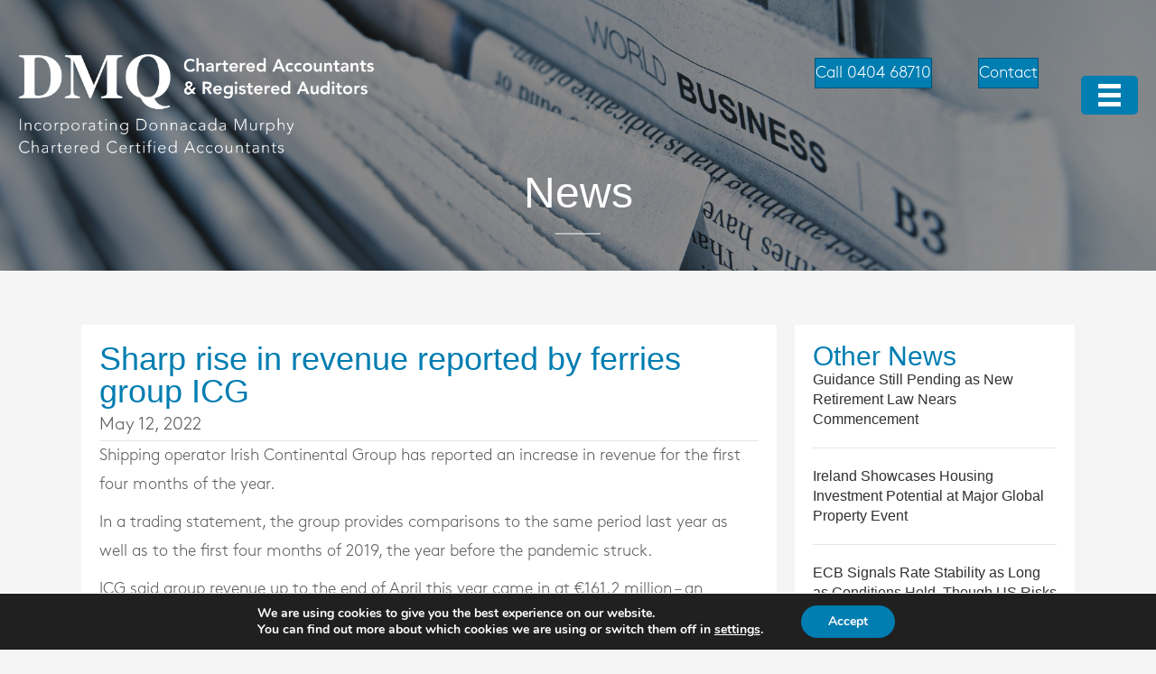

--- FILE ---
content_type: text/html; charset=UTF-8
request_url: https://dmqaccountants.ie/2022/05/12/sharp-rise-in-revenue-reported-by-ferries-group-icg/
body_size: 19653
content:
<!DOCTYPE html>
<html lang="en-US">
<head>
<meta charset="UTF-8" />
<meta name='viewport' content='initial-scale=1.0, maximum-scale=1.0, user-scalable=no, shrink-to-fit=no' />
<meta http-equiv='X-UA-Compatible' content='IE=edge' />
<link rel="profile" href="https://gmpg.org/xfn/11" />
<link rel="pingback" href="https://dmqaccountants.ie/xmlrpc.php" />
<!--[if lt IE 9]>
	<script src="https://dmqaccountants.ie/wp-content/themes/bb-theme/js/html5shiv.js"></script>
	<script src="https://dmqaccountants.ie/wp-content/themes/bb-theme/js/respond.min.js"></script>
<![endif]-->
<title>Sharp rise in revenue reported by ferries group ICG &#8211; DMQ Accountants</title>
<meta name='robots' content='max-image-preview:large' />
	<style>img:is([sizes="auto" i], [sizes^="auto," i]) { contain-intrinsic-size: 3000px 1500px }</style>
	<link rel='dns-prefetch' href='//fonts.googleapis.com' />
<link href='https://fonts.gstatic.com' crossorigin rel='preconnect' />
<link rel="alternate" type="application/rss+xml" title="DMQ Accountants &raquo; Feed" href="https://dmqaccountants.ie/feed/" />
<link rel="alternate" type="application/rss+xml" title="DMQ Accountants &raquo; Comments Feed" href="https://dmqaccountants.ie/comments/feed/" />
<link rel="preload" href="https://dmqaccountants.ie/wp-content/plugins/bb-plugin/fonts/fontawesome/5.15.4/webfonts/fa-solid-900.woff2" as="font" type="font/woff2" crossorigin="anonymous">
<link rel="preload" href="https://dmqaccountants.ie/wp-content/plugins/bb-plugin/fonts/fontawesome/5.15.4/webfonts/fa-regular-400.woff2" as="font" type="font/woff2" crossorigin="anonymous">
<script>
window._wpemojiSettings = {"baseUrl":"https:\/\/s.w.org\/images\/core\/emoji\/16.0.1\/72x72\/","ext":".png","svgUrl":"https:\/\/s.w.org\/images\/core\/emoji\/16.0.1\/svg\/","svgExt":".svg","source":{"concatemoji":"https:\/\/dmqaccountants.ie\/wp-includes\/js\/wp-emoji-release.min.js?ver=6.8.3"}};
/*! This file is auto-generated */
!function(s,n){var o,i,e;function c(e){try{var t={supportTests:e,timestamp:(new Date).valueOf()};sessionStorage.setItem(o,JSON.stringify(t))}catch(e){}}function p(e,t,n){e.clearRect(0,0,e.canvas.width,e.canvas.height),e.fillText(t,0,0);var t=new Uint32Array(e.getImageData(0,0,e.canvas.width,e.canvas.height).data),a=(e.clearRect(0,0,e.canvas.width,e.canvas.height),e.fillText(n,0,0),new Uint32Array(e.getImageData(0,0,e.canvas.width,e.canvas.height).data));return t.every(function(e,t){return e===a[t]})}function u(e,t){e.clearRect(0,0,e.canvas.width,e.canvas.height),e.fillText(t,0,0);for(var n=e.getImageData(16,16,1,1),a=0;a<n.data.length;a++)if(0!==n.data[a])return!1;return!0}function f(e,t,n,a){switch(t){case"flag":return n(e,"\ud83c\udff3\ufe0f\u200d\u26a7\ufe0f","\ud83c\udff3\ufe0f\u200b\u26a7\ufe0f")?!1:!n(e,"\ud83c\udde8\ud83c\uddf6","\ud83c\udde8\u200b\ud83c\uddf6")&&!n(e,"\ud83c\udff4\udb40\udc67\udb40\udc62\udb40\udc65\udb40\udc6e\udb40\udc67\udb40\udc7f","\ud83c\udff4\u200b\udb40\udc67\u200b\udb40\udc62\u200b\udb40\udc65\u200b\udb40\udc6e\u200b\udb40\udc67\u200b\udb40\udc7f");case"emoji":return!a(e,"\ud83e\udedf")}return!1}function g(e,t,n,a){var r="undefined"!=typeof WorkerGlobalScope&&self instanceof WorkerGlobalScope?new OffscreenCanvas(300,150):s.createElement("canvas"),o=r.getContext("2d",{willReadFrequently:!0}),i=(o.textBaseline="top",o.font="600 32px Arial",{});return e.forEach(function(e){i[e]=t(o,e,n,a)}),i}function t(e){var t=s.createElement("script");t.src=e,t.defer=!0,s.head.appendChild(t)}"undefined"!=typeof Promise&&(o="wpEmojiSettingsSupports",i=["flag","emoji"],n.supports={everything:!0,everythingExceptFlag:!0},e=new Promise(function(e){s.addEventListener("DOMContentLoaded",e,{once:!0})}),new Promise(function(t){var n=function(){try{var e=JSON.parse(sessionStorage.getItem(o));if("object"==typeof e&&"number"==typeof e.timestamp&&(new Date).valueOf()<e.timestamp+604800&&"object"==typeof e.supportTests)return e.supportTests}catch(e){}return null}();if(!n){if("undefined"!=typeof Worker&&"undefined"!=typeof OffscreenCanvas&&"undefined"!=typeof URL&&URL.createObjectURL&&"undefined"!=typeof Blob)try{var e="postMessage("+g.toString()+"("+[JSON.stringify(i),f.toString(),p.toString(),u.toString()].join(",")+"));",a=new Blob([e],{type:"text/javascript"}),r=new Worker(URL.createObjectURL(a),{name:"wpTestEmojiSupports"});return void(r.onmessage=function(e){c(n=e.data),r.terminate(),t(n)})}catch(e){}c(n=g(i,f,p,u))}t(n)}).then(function(e){for(var t in e)n.supports[t]=e[t],n.supports.everything=n.supports.everything&&n.supports[t],"flag"!==t&&(n.supports.everythingExceptFlag=n.supports.everythingExceptFlag&&n.supports[t]);n.supports.everythingExceptFlag=n.supports.everythingExceptFlag&&!n.supports.flag,n.DOMReady=!1,n.readyCallback=function(){n.DOMReady=!0}}).then(function(){return e}).then(function(){var e;n.supports.everything||(n.readyCallback(),(e=n.source||{}).concatemoji?t(e.concatemoji):e.wpemoji&&e.twemoji&&(t(e.twemoji),t(e.wpemoji)))}))}((window,document),window._wpemojiSettings);
</script>
<style id='cf-frontend-style-inline-css'>
@font-face {
	font-family: 'Orpheus Pro Medium';
	font-weight: 400;
	font-display: auto;
	src: url('https://pn3.finneganmaguire.com/wp-content/uploads/2019/09/Orpheus-Pro-Medium.otf') format('OpenType');
}
@font-face {
	font-family: 'Orpheus Pro Italic';
	font-weight: 400;
	font-display: auto;
	src: url('https://pn3.finneganmaguire.com/wp-content/uploads/2019/09/Orpheus-Pro-Italic.otf') format('OpenType');
}
@font-face {
	font-family: 'Orpheus Pro Bold';
	font-weight: 400;
	font-display: auto;
	src: url('https://pn3.finneganmaguire.com/wp-content/uploads/2019/09/Orpheus-Pro-Bold.otf') format('OpenType');
}
@font-face {
	font-family: 'Orpheus Pro';
	font-weight: 400;
	font-display: auto;
	src: url('https://pn3.finneganmaguire.com/wp-content/uploads/2019/09/Orpheus-Pro.otf') format('OpenType');
}
@font-face {
	font-family: 'GT-America Regular';
	font-weight: 400;
	font-display: auto;
	src: url('https://pn3.finneganmaguire.com/wp-content/uploads/2019/09/GT-America-Regular.otf') format('OpenType');
}
@font-face {
	font-family: 'Brown';
	font-weight: 400;
	font-display: auto;
	src: url('https://pn3.finneganmaguire.com/wp-content/uploads/2019/11/Brown-Light-1.otf') format('OpenType');
}
</style>
<style id='wp-emoji-styles-inline-css'>

	img.wp-smiley, img.emoji {
		display: inline !important;
		border: none !important;
		box-shadow: none !important;
		height: 1em !important;
		width: 1em !important;
		margin: 0 0.07em !important;
		vertical-align: -0.1em !important;
		background: none !important;
		padding: 0 !important;
	}
</style>
<link rel='stylesheet' id='wp-block-library-css' href='https://dmqaccountants.ie/wp-includes/css/dist/block-library/style.min.css?ver=6.8.3' media='all' />
<style id='wp-block-library-theme-inline-css'>
.wp-block-audio :where(figcaption){color:#555;font-size:13px;text-align:center}.is-dark-theme .wp-block-audio :where(figcaption){color:#ffffffa6}.wp-block-audio{margin:0 0 1em}.wp-block-code{border:1px solid #ccc;border-radius:4px;font-family:Menlo,Consolas,monaco,monospace;padding:.8em 1em}.wp-block-embed :where(figcaption){color:#555;font-size:13px;text-align:center}.is-dark-theme .wp-block-embed :where(figcaption){color:#ffffffa6}.wp-block-embed{margin:0 0 1em}.blocks-gallery-caption{color:#555;font-size:13px;text-align:center}.is-dark-theme .blocks-gallery-caption{color:#ffffffa6}:root :where(.wp-block-image figcaption){color:#555;font-size:13px;text-align:center}.is-dark-theme :root :where(.wp-block-image figcaption){color:#ffffffa6}.wp-block-image{margin:0 0 1em}.wp-block-pullquote{border-bottom:4px solid;border-top:4px solid;color:currentColor;margin-bottom:1.75em}.wp-block-pullquote cite,.wp-block-pullquote footer,.wp-block-pullquote__citation{color:currentColor;font-size:.8125em;font-style:normal;text-transform:uppercase}.wp-block-quote{border-left:.25em solid;margin:0 0 1.75em;padding-left:1em}.wp-block-quote cite,.wp-block-quote footer{color:currentColor;font-size:.8125em;font-style:normal;position:relative}.wp-block-quote:where(.has-text-align-right){border-left:none;border-right:.25em solid;padding-left:0;padding-right:1em}.wp-block-quote:where(.has-text-align-center){border:none;padding-left:0}.wp-block-quote.is-large,.wp-block-quote.is-style-large,.wp-block-quote:where(.is-style-plain){border:none}.wp-block-search .wp-block-search__label{font-weight:700}.wp-block-search__button{border:1px solid #ccc;padding:.375em .625em}:where(.wp-block-group.has-background){padding:1.25em 2.375em}.wp-block-separator.has-css-opacity{opacity:.4}.wp-block-separator{border:none;border-bottom:2px solid;margin-left:auto;margin-right:auto}.wp-block-separator.has-alpha-channel-opacity{opacity:1}.wp-block-separator:not(.is-style-wide):not(.is-style-dots){width:100px}.wp-block-separator.has-background:not(.is-style-dots){border-bottom:none;height:1px}.wp-block-separator.has-background:not(.is-style-wide):not(.is-style-dots){height:2px}.wp-block-table{margin:0 0 1em}.wp-block-table td,.wp-block-table th{word-break:normal}.wp-block-table :where(figcaption){color:#555;font-size:13px;text-align:center}.is-dark-theme .wp-block-table :where(figcaption){color:#ffffffa6}.wp-block-video :where(figcaption){color:#555;font-size:13px;text-align:center}.is-dark-theme .wp-block-video :where(figcaption){color:#ffffffa6}.wp-block-video{margin:0 0 1em}:root :where(.wp-block-template-part.has-background){margin-bottom:0;margin-top:0;padding:1.25em 2.375em}
</style>
<style id='classic-theme-styles-inline-css'>
/*! This file is auto-generated */
.wp-block-button__link{color:#fff;background-color:#32373c;border-radius:9999px;box-shadow:none;text-decoration:none;padding:calc(.667em + 2px) calc(1.333em + 2px);font-size:1.125em}.wp-block-file__button{background:#32373c;color:#fff;text-decoration:none}
</style>
<style id='global-styles-inline-css'>
:root{--wp--preset--aspect-ratio--square: 1;--wp--preset--aspect-ratio--4-3: 4/3;--wp--preset--aspect-ratio--3-4: 3/4;--wp--preset--aspect-ratio--3-2: 3/2;--wp--preset--aspect-ratio--2-3: 2/3;--wp--preset--aspect-ratio--16-9: 16/9;--wp--preset--aspect-ratio--9-16: 9/16;--wp--preset--color--black: #000000;--wp--preset--color--cyan-bluish-gray: #abb8c3;--wp--preset--color--white: #ffffff;--wp--preset--color--pale-pink: #f78da7;--wp--preset--color--vivid-red: #cf2e2e;--wp--preset--color--luminous-vivid-orange: #ff6900;--wp--preset--color--luminous-vivid-amber: #fcb900;--wp--preset--color--light-green-cyan: #7bdcb5;--wp--preset--color--vivid-green-cyan: #00d084;--wp--preset--color--pale-cyan-blue: #8ed1fc;--wp--preset--color--vivid-cyan-blue: #0693e3;--wp--preset--color--vivid-purple: #9b51e0;--wp--preset--color--fl-heading-text: #007db1;--wp--preset--color--fl-body-bg: #f5f5f5;--wp--preset--color--fl-body-text: #595c5d;--wp--preset--color--fl-accent: #007db1;--wp--preset--color--fl-accent-hover: #00567a;--wp--preset--color--fl-topbar-bg: #ffffff;--wp--preset--color--fl-topbar-text: #000000;--wp--preset--color--fl-topbar-link: #428bca;--wp--preset--color--fl-topbar-hover: #428bca;--wp--preset--color--fl-header-bg: #ffffff;--wp--preset--color--fl-header-text: #000000;--wp--preset--color--fl-header-link: #428bca;--wp--preset--color--fl-header-hover: #428bca;--wp--preset--color--fl-nav-bg: #ffffff;--wp--preset--color--fl-nav-link: #428bca;--wp--preset--color--fl-nav-hover: #428bca;--wp--preset--color--fl-content-bg: #ffffff;--wp--preset--color--fl-footer-widgets-bg: #ffffff;--wp--preset--color--fl-footer-widgets-text: #000000;--wp--preset--color--fl-footer-widgets-link: #428bca;--wp--preset--color--fl-footer-widgets-hover: #428bca;--wp--preset--color--fl-footer-bg: #ffffff;--wp--preset--color--fl-footer-text: #000000;--wp--preset--color--fl-footer-link: #428bca;--wp--preset--color--fl-footer-hover: #428bca;--wp--preset--gradient--vivid-cyan-blue-to-vivid-purple: linear-gradient(135deg,rgba(6,147,227,1) 0%,rgb(155,81,224) 100%);--wp--preset--gradient--light-green-cyan-to-vivid-green-cyan: linear-gradient(135deg,rgb(122,220,180) 0%,rgb(0,208,130) 100%);--wp--preset--gradient--luminous-vivid-amber-to-luminous-vivid-orange: linear-gradient(135deg,rgba(252,185,0,1) 0%,rgba(255,105,0,1) 100%);--wp--preset--gradient--luminous-vivid-orange-to-vivid-red: linear-gradient(135deg,rgba(255,105,0,1) 0%,rgb(207,46,46) 100%);--wp--preset--gradient--very-light-gray-to-cyan-bluish-gray: linear-gradient(135deg,rgb(238,238,238) 0%,rgb(169,184,195) 100%);--wp--preset--gradient--cool-to-warm-spectrum: linear-gradient(135deg,rgb(74,234,220) 0%,rgb(151,120,209) 20%,rgb(207,42,186) 40%,rgb(238,44,130) 60%,rgb(251,105,98) 80%,rgb(254,248,76) 100%);--wp--preset--gradient--blush-light-purple: linear-gradient(135deg,rgb(255,206,236) 0%,rgb(152,150,240) 100%);--wp--preset--gradient--blush-bordeaux: linear-gradient(135deg,rgb(254,205,165) 0%,rgb(254,45,45) 50%,rgb(107,0,62) 100%);--wp--preset--gradient--luminous-dusk: linear-gradient(135deg,rgb(255,203,112) 0%,rgb(199,81,192) 50%,rgb(65,88,208) 100%);--wp--preset--gradient--pale-ocean: linear-gradient(135deg,rgb(255,245,203) 0%,rgb(182,227,212) 50%,rgb(51,167,181) 100%);--wp--preset--gradient--electric-grass: linear-gradient(135deg,rgb(202,248,128) 0%,rgb(113,206,126) 100%);--wp--preset--gradient--midnight: linear-gradient(135deg,rgb(2,3,129) 0%,rgb(40,116,252) 100%);--wp--preset--font-size--small: 13px;--wp--preset--font-size--medium: 20px;--wp--preset--font-size--large: 36px;--wp--preset--font-size--x-large: 42px;--wp--preset--spacing--20: 0.44rem;--wp--preset--spacing--30: 0.67rem;--wp--preset--spacing--40: 1rem;--wp--preset--spacing--50: 1.5rem;--wp--preset--spacing--60: 2.25rem;--wp--preset--spacing--70: 3.38rem;--wp--preset--spacing--80: 5.06rem;--wp--preset--shadow--natural: 6px 6px 9px rgba(0, 0, 0, 0.2);--wp--preset--shadow--deep: 12px 12px 50px rgba(0, 0, 0, 0.4);--wp--preset--shadow--sharp: 6px 6px 0px rgba(0, 0, 0, 0.2);--wp--preset--shadow--outlined: 6px 6px 0px -3px rgba(255, 255, 255, 1), 6px 6px rgba(0, 0, 0, 1);--wp--preset--shadow--crisp: 6px 6px 0px rgba(0, 0, 0, 1);}:where(.is-layout-flex){gap: 0.5em;}:where(.is-layout-grid){gap: 0.5em;}body .is-layout-flex{display: flex;}.is-layout-flex{flex-wrap: wrap;align-items: center;}.is-layout-flex > :is(*, div){margin: 0;}body .is-layout-grid{display: grid;}.is-layout-grid > :is(*, div){margin: 0;}:where(.wp-block-columns.is-layout-flex){gap: 2em;}:where(.wp-block-columns.is-layout-grid){gap: 2em;}:where(.wp-block-post-template.is-layout-flex){gap: 1.25em;}:where(.wp-block-post-template.is-layout-grid){gap: 1.25em;}.has-black-color{color: var(--wp--preset--color--black) !important;}.has-cyan-bluish-gray-color{color: var(--wp--preset--color--cyan-bluish-gray) !important;}.has-white-color{color: var(--wp--preset--color--white) !important;}.has-pale-pink-color{color: var(--wp--preset--color--pale-pink) !important;}.has-vivid-red-color{color: var(--wp--preset--color--vivid-red) !important;}.has-luminous-vivid-orange-color{color: var(--wp--preset--color--luminous-vivid-orange) !important;}.has-luminous-vivid-amber-color{color: var(--wp--preset--color--luminous-vivid-amber) !important;}.has-light-green-cyan-color{color: var(--wp--preset--color--light-green-cyan) !important;}.has-vivid-green-cyan-color{color: var(--wp--preset--color--vivid-green-cyan) !important;}.has-pale-cyan-blue-color{color: var(--wp--preset--color--pale-cyan-blue) !important;}.has-vivid-cyan-blue-color{color: var(--wp--preset--color--vivid-cyan-blue) !important;}.has-vivid-purple-color{color: var(--wp--preset--color--vivid-purple) !important;}.has-black-background-color{background-color: var(--wp--preset--color--black) !important;}.has-cyan-bluish-gray-background-color{background-color: var(--wp--preset--color--cyan-bluish-gray) !important;}.has-white-background-color{background-color: var(--wp--preset--color--white) !important;}.has-pale-pink-background-color{background-color: var(--wp--preset--color--pale-pink) !important;}.has-vivid-red-background-color{background-color: var(--wp--preset--color--vivid-red) !important;}.has-luminous-vivid-orange-background-color{background-color: var(--wp--preset--color--luminous-vivid-orange) !important;}.has-luminous-vivid-amber-background-color{background-color: var(--wp--preset--color--luminous-vivid-amber) !important;}.has-light-green-cyan-background-color{background-color: var(--wp--preset--color--light-green-cyan) !important;}.has-vivid-green-cyan-background-color{background-color: var(--wp--preset--color--vivid-green-cyan) !important;}.has-pale-cyan-blue-background-color{background-color: var(--wp--preset--color--pale-cyan-blue) !important;}.has-vivid-cyan-blue-background-color{background-color: var(--wp--preset--color--vivid-cyan-blue) !important;}.has-vivid-purple-background-color{background-color: var(--wp--preset--color--vivid-purple) !important;}.has-black-border-color{border-color: var(--wp--preset--color--black) !important;}.has-cyan-bluish-gray-border-color{border-color: var(--wp--preset--color--cyan-bluish-gray) !important;}.has-white-border-color{border-color: var(--wp--preset--color--white) !important;}.has-pale-pink-border-color{border-color: var(--wp--preset--color--pale-pink) !important;}.has-vivid-red-border-color{border-color: var(--wp--preset--color--vivid-red) !important;}.has-luminous-vivid-orange-border-color{border-color: var(--wp--preset--color--luminous-vivid-orange) !important;}.has-luminous-vivid-amber-border-color{border-color: var(--wp--preset--color--luminous-vivid-amber) !important;}.has-light-green-cyan-border-color{border-color: var(--wp--preset--color--light-green-cyan) !important;}.has-vivid-green-cyan-border-color{border-color: var(--wp--preset--color--vivid-green-cyan) !important;}.has-pale-cyan-blue-border-color{border-color: var(--wp--preset--color--pale-cyan-blue) !important;}.has-vivid-cyan-blue-border-color{border-color: var(--wp--preset--color--vivid-cyan-blue) !important;}.has-vivid-purple-border-color{border-color: var(--wp--preset--color--vivid-purple) !important;}.has-vivid-cyan-blue-to-vivid-purple-gradient-background{background: var(--wp--preset--gradient--vivid-cyan-blue-to-vivid-purple) !important;}.has-light-green-cyan-to-vivid-green-cyan-gradient-background{background: var(--wp--preset--gradient--light-green-cyan-to-vivid-green-cyan) !important;}.has-luminous-vivid-amber-to-luminous-vivid-orange-gradient-background{background: var(--wp--preset--gradient--luminous-vivid-amber-to-luminous-vivid-orange) !important;}.has-luminous-vivid-orange-to-vivid-red-gradient-background{background: var(--wp--preset--gradient--luminous-vivid-orange-to-vivid-red) !important;}.has-very-light-gray-to-cyan-bluish-gray-gradient-background{background: var(--wp--preset--gradient--very-light-gray-to-cyan-bluish-gray) !important;}.has-cool-to-warm-spectrum-gradient-background{background: var(--wp--preset--gradient--cool-to-warm-spectrum) !important;}.has-blush-light-purple-gradient-background{background: var(--wp--preset--gradient--blush-light-purple) !important;}.has-blush-bordeaux-gradient-background{background: var(--wp--preset--gradient--blush-bordeaux) !important;}.has-luminous-dusk-gradient-background{background: var(--wp--preset--gradient--luminous-dusk) !important;}.has-pale-ocean-gradient-background{background: var(--wp--preset--gradient--pale-ocean) !important;}.has-electric-grass-gradient-background{background: var(--wp--preset--gradient--electric-grass) !important;}.has-midnight-gradient-background{background: var(--wp--preset--gradient--midnight) !important;}.has-small-font-size{font-size: var(--wp--preset--font-size--small) !important;}.has-medium-font-size{font-size: var(--wp--preset--font-size--medium) !important;}.has-large-font-size{font-size: var(--wp--preset--font-size--large) !important;}.has-x-large-font-size{font-size: var(--wp--preset--font-size--x-large) !important;}
:where(.wp-block-post-template.is-layout-flex){gap: 1.25em;}:where(.wp-block-post-template.is-layout-grid){gap: 1.25em;}
:where(.wp-block-columns.is-layout-flex){gap: 2em;}:where(.wp-block-columns.is-layout-grid){gap: 2em;}
:root :where(.wp-block-pullquote){font-size: 1.5em;line-height: 1.6;}
</style>
<link rel='stylesheet' id='font-awesome-5-css' href='https://dmqaccountants.ie/wp-content/plugins/bb-plugin/fonts/fontawesome/5.15.4/css/all.min.css?ver=2.10.0.5' media='all' />
<link rel='stylesheet' id='fl-builder-layout-bundle-26037154c6cf3451faa9cc6bec8212ea-css' href='https://dmqaccountants.ie/wp-content/uploads/bb-plugin/cache/26037154c6cf3451faa9cc6bec8212ea-layout-bundle.css?ver=2.10.0.5-1.5.2.1-20251125200437' media='all' />
<link rel='stylesheet' id='moove_gdpr_frontend-css' href='https://dmqaccountants.ie/wp-content/plugins/gdpr-cookie-compliance/dist/styles/gdpr-main.css?ver=5.0.9' media='all' />
<style id='moove_gdpr_frontend-inline-css'>
#moove_gdpr_cookie_modal,#moove_gdpr_cookie_info_bar,.gdpr_cookie_settings_shortcode_content{font-family:&#039;Nunito&#039;,sans-serif}#moove_gdpr_save_popup_settings_button{background-color:#373737;color:#fff}#moove_gdpr_save_popup_settings_button:hover{background-color:#000}#moove_gdpr_cookie_info_bar .moove-gdpr-info-bar-container .moove-gdpr-info-bar-content a.mgbutton,#moove_gdpr_cookie_info_bar .moove-gdpr-info-bar-container .moove-gdpr-info-bar-content button.mgbutton{background-color:#007db1}#moove_gdpr_cookie_modal .moove-gdpr-modal-content .moove-gdpr-modal-footer-content .moove-gdpr-button-holder a.mgbutton,#moove_gdpr_cookie_modal .moove-gdpr-modal-content .moove-gdpr-modal-footer-content .moove-gdpr-button-holder button.mgbutton,.gdpr_cookie_settings_shortcode_content .gdpr-shr-button.button-green{background-color:#007db1;border-color:#007db1}#moove_gdpr_cookie_modal .moove-gdpr-modal-content .moove-gdpr-modal-footer-content .moove-gdpr-button-holder a.mgbutton:hover,#moove_gdpr_cookie_modal .moove-gdpr-modal-content .moove-gdpr-modal-footer-content .moove-gdpr-button-holder button.mgbutton:hover,.gdpr_cookie_settings_shortcode_content .gdpr-shr-button.button-green:hover{background-color:#fff;color:#007db1}#moove_gdpr_cookie_modal .moove-gdpr-modal-content .moove-gdpr-modal-close i,#moove_gdpr_cookie_modal .moove-gdpr-modal-content .moove-gdpr-modal-close span.gdpr-icon{background-color:#007db1;border:1px solid #007db1}#moove_gdpr_cookie_info_bar span.moove-gdpr-infobar-allow-all.focus-g,#moove_gdpr_cookie_info_bar span.moove-gdpr-infobar-allow-all:focus,#moove_gdpr_cookie_info_bar button.moove-gdpr-infobar-allow-all.focus-g,#moove_gdpr_cookie_info_bar button.moove-gdpr-infobar-allow-all:focus,#moove_gdpr_cookie_info_bar span.moove-gdpr-infobar-reject-btn.focus-g,#moove_gdpr_cookie_info_bar span.moove-gdpr-infobar-reject-btn:focus,#moove_gdpr_cookie_info_bar button.moove-gdpr-infobar-reject-btn.focus-g,#moove_gdpr_cookie_info_bar button.moove-gdpr-infobar-reject-btn:focus,#moove_gdpr_cookie_info_bar span.change-settings-button.focus-g,#moove_gdpr_cookie_info_bar span.change-settings-button:focus,#moove_gdpr_cookie_info_bar button.change-settings-button.focus-g,#moove_gdpr_cookie_info_bar button.change-settings-button:focus{-webkit-box-shadow:0 0 1px 3px #007db1;-moz-box-shadow:0 0 1px 3px #007db1;box-shadow:0 0 1px 3px #007db1}#moove_gdpr_cookie_modal .moove-gdpr-modal-content .moove-gdpr-modal-close i:hover,#moove_gdpr_cookie_modal .moove-gdpr-modal-content .moove-gdpr-modal-close span.gdpr-icon:hover,#moove_gdpr_cookie_info_bar span[data-href]>u.change-settings-button{color:#007db1}#moove_gdpr_cookie_modal .moove-gdpr-modal-content .moove-gdpr-modal-left-content #moove-gdpr-menu li.menu-item-selected a span.gdpr-icon,#moove_gdpr_cookie_modal .moove-gdpr-modal-content .moove-gdpr-modal-left-content #moove-gdpr-menu li.menu-item-selected button span.gdpr-icon{color:inherit}#moove_gdpr_cookie_modal .moove-gdpr-modal-content .moove-gdpr-modal-left-content #moove-gdpr-menu li a span.gdpr-icon,#moove_gdpr_cookie_modal .moove-gdpr-modal-content .moove-gdpr-modal-left-content #moove-gdpr-menu li button span.gdpr-icon{color:inherit}#moove_gdpr_cookie_modal .gdpr-acc-link{line-height:0;font-size:0;color:transparent;position:absolute}#moove_gdpr_cookie_modal .moove-gdpr-modal-content .moove-gdpr-modal-close:hover i,#moove_gdpr_cookie_modal .moove-gdpr-modal-content .moove-gdpr-modal-left-content #moove-gdpr-menu li a,#moove_gdpr_cookie_modal .moove-gdpr-modal-content .moove-gdpr-modal-left-content #moove-gdpr-menu li button,#moove_gdpr_cookie_modal .moove-gdpr-modal-content .moove-gdpr-modal-left-content #moove-gdpr-menu li button i,#moove_gdpr_cookie_modal .moove-gdpr-modal-content .moove-gdpr-modal-left-content #moove-gdpr-menu li a i,#moove_gdpr_cookie_modal .moove-gdpr-modal-content .moove-gdpr-tab-main .moove-gdpr-tab-main-content a:hover,#moove_gdpr_cookie_info_bar.moove-gdpr-dark-scheme .moove-gdpr-info-bar-container .moove-gdpr-info-bar-content a.mgbutton:hover,#moove_gdpr_cookie_info_bar.moove-gdpr-dark-scheme .moove-gdpr-info-bar-container .moove-gdpr-info-bar-content button.mgbutton:hover,#moove_gdpr_cookie_info_bar.moove-gdpr-dark-scheme .moove-gdpr-info-bar-container .moove-gdpr-info-bar-content a:hover,#moove_gdpr_cookie_info_bar.moove-gdpr-dark-scheme .moove-gdpr-info-bar-container .moove-gdpr-info-bar-content button:hover,#moove_gdpr_cookie_info_bar.moove-gdpr-dark-scheme .moove-gdpr-info-bar-container .moove-gdpr-info-bar-content span.change-settings-button:hover,#moove_gdpr_cookie_info_bar.moove-gdpr-dark-scheme .moove-gdpr-info-bar-container .moove-gdpr-info-bar-content button.change-settings-button:hover,#moove_gdpr_cookie_info_bar.moove-gdpr-dark-scheme .moove-gdpr-info-bar-container .moove-gdpr-info-bar-content u.change-settings-button:hover,#moove_gdpr_cookie_info_bar span[data-href]>u.change-settings-button,#moove_gdpr_cookie_info_bar.moove-gdpr-dark-scheme .moove-gdpr-info-bar-container .moove-gdpr-info-bar-content a.mgbutton.focus-g,#moove_gdpr_cookie_info_bar.moove-gdpr-dark-scheme .moove-gdpr-info-bar-container .moove-gdpr-info-bar-content button.mgbutton.focus-g,#moove_gdpr_cookie_info_bar.moove-gdpr-dark-scheme .moove-gdpr-info-bar-container .moove-gdpr-info-bar-content a.focus-g,#moove_gdpr_cookie_info_bar.moove-gdpr-dark-scheme .moove-gdpr-info-bar-container .moove-gdpr-info-bar-content button.focus-g,#moove_gdpr_cookie_info_bar.moove-gdpr-dark-scheme .moove-gdpr-info-bar-container .moove-gdpr-info-bar-content a.mgbutton:focus,#moove_gdpr_cookie_info_bar.moove-gdpr-dark-scheme .moove-gdpr-info-bar-container .moove-gdpr-info-bar-content button.mgbutton:focus,#moove_gdpr_cookie_info_bar.moove-gdpr-dark-scheme .moove-gdpr-info-bar-container .moove-gdpr-info-bar-content a:focus,#moove_gdpr_cookie_info_bar.moove-gdpr-dark-scheme .moove-gdpr-info-bar-container .moove-gdpr-info-bar-content button:focus,#moove_gdpr_cookie_info_bar.moove-gdpr-dark-scheme .moove-gdpr-info-bar-container .moove-gdpr-info-bar-content span.change-settings-button.focus-g,span.change-settings-button:focus,button.change-settings-button.focus-g,button.change-settings-button:focus,#moove_gdpr_cookie_info_bar.moove-gdpr-dark-scheme .moove-gdpr-info-bar-container .moove-gdpr-info-bar-content u.change-settings-button.focus-g,#moove_gdpr_cookie_info_bar.moove-gdpr-dark-scheme .moove-gdpr-info-bar-container .moove-gdpr-info-bar-content u.change-settings-button:focus{color:#007db1}#moove_gdpr_cookie_modal .moove-gdpr-branding.focus-g span,#moove_gdpr_cookie_modal .moove-gdpr-modal-content .moove-gdpr-tab-main a.focus-g,#moove_gdpr_cookie_modal .moove-gdpr-modal-content .moove-gdpr-tab-main .gdpr-cd-details-toggle.focus-g{color:#007db1}#moove_gdpr_cookie_modal.gdpr_lightbox-hide{display:none}
</style>
<link rel='stylesheet' id='jquery-magnificpopup-css' href='https://dmqaccountants.ie/wp-content/plugins/bb-plugin/css/jquery.magnificpopup.min.css?ver=2.10.0.5' media='all' />
<link rel='stylesheet' id='base-css' href='https://dmqaccountants.ie/wp-content/themes/bb-theme/css/base.min.css?ver=1.7.17.1' media='all' />
<link rel='stylesheet' id='fl-automator-skin-css' href='https://dmqaccountants.ie/wp-content/uploads/bb-theme/skin-675053319f929.css?ver=1.7.17.1' media='all' />
<link rel='stylesheet' id='fl-child-theme-css' href='https://dmqaccountants.ie/wp-content/themes/bb-theme-child/style.css?ver=6.8.3' media='all' />
<link rel='stylesheet' id='pp-animate-css' href='https://dmqaccountants.ie/wp-content/plugins/bbpowerpack/assets/css/animate.min.css?ver=3.5.1' media='all' />
<link rel='stylesheet' id='fl-builder-google-fonts-2724171fedb78d9592c73eb1f7e55778-css' href='//fonts.googleapis.com/css?family=Montserrat%3A500%2C700%2C400&#038;ver=6.8.3' media='all' />
<script src="https://dmqaccountants.ie/wp-includes/js/jquery/jquery.min.js?ver=3.7.1" id="jquery-core-js"></script>
<script src="https://dmqaccountants.ie/wp-includes/js/jquery/jquery-migrate.min.js?ver=3.4.1" id="jquery-migrate-js"></script>
<link rel="https://api.w.org/" href="https://dmqaccountants.ie/wp-json/" /><link rel="alternate" title="JSON" type="application/json" href="https://dmqaccountants.ie/wp-json/wp/v2/posts/9237" /><link rel="EditURI" type="application/rsd+xml" title="RSD" href="https://dmqaccountants.ie/xmlrpc.php?rsd" />
<meta name="generator" content="WordPress 6.8.3" />
<link rel="canonical" href="https://dmqaccountants.ie/2022/05/12/sharp-rise-in-revenue-reported-by-ferries-group-icg/" />
<link rel='shortlink' href='https://dmqaccountants.ie/?p=9237' />
<link rel="alternate" title="oEmbed (JSON)" type="application/json+oembed" href="https://dmqaccountants.ie/wp-json/oembed/1.0/embed?url=https%3A%2F%2Fdmqaccountants.ie%2F2022%2F05%2F12%2Fsharp-rise-in-revenue-reported-by-ferries-group-icg%2F" />
<link rel="alternate" title="oEmbed (XML)" type="text/xml+oembed" href="https://dmqaccountants.ie/wp-json/oembed/1.0/embed?url=https%3A%2F%2Fdmqaccountants.ie%2F2022%2F05%2F12%2Fsharp-rise-in-revenue-reported-by-ferries-group-icg%2F&#038;format=xml" />
		<script>
			var bb_powerpack = {
				version: '2.40.10',
				getAjaxUrl: function() { return atob( 'aHR0cHM6Ly9kbXFhY2NvdW50YW50cy5pZS93cC1hZG1pbi9hZG1pbi1hamF4LnBocA==' ); },
				callback: function() {},
				mapMarkerData: {},
				post_id: '9237',
				search_term: '',
				current_page: 'https://dmqaccountants.ie/2022/05/12/sharp-rise-in-revenue-reported-by-ferries-group-icg/',
				conditionals: {
					is_front_page: false,
					is_home: false,
					is_archive: false,
					current_post_type: '',
					is_tax: false,
										is_author: false,
					current_author: false,
					is_search: false,
									}
			};
		</script>
		<style>.recentcomments a{display:inline !important;padding:0 !important;margin:0 !important;}</style><link rel="icon" href="https://dmqaccountants.ie/wp-content/uploads/2020/09/cropped-Favicon-1-32x32.png" sizes="32x32" />
<link rel="icon" href="https://dmqaccountants.ie/wp-content/uploads/2020/09/cropped-Favicon-1-192x192.png" sizes="192x192" />
<link rel="apple-touch-icon" href="https://dmqaccountants.ie/wp-content/uploads/2020/09/cropped-Favicon-1-180x180.png" />
<meta name="msapplication-TileImage" content="https://dmqaccountants.ie/wp-content/uploads/2020/09/cropped-Favicon-1-270x270.png" />
		<style id="wp-custom-css">
			body{
	font-size: 18px !important;
	background-color: #f5f5f5 !important;
}

footer a:hover{
	color: #007DB1 !important;
}

a:hover{ 
color: #007DB1 !important;
}

.red a:hover{
	color: #303030 !important;
}

/*News Boxes*/
.uabb-blog-posts-shadow.clearfix{
	padding-bottom: 20px !important;
}

.uabb-blog-posts-shadow.clearfix:hover{
	background: #007DB1;
	
} 

.uabb-blog-post-inner-wrap:hover h3 a,.uabb-blog-posts-shadow.clearfix:hover .uabb-blog-posts-description, .uabb-blog-posts-shadow.clearfix:hover .uabb-blog-post-content .uabb-read-more-text a, .uabb-blog-post-inner-wrap:hover .uabb-meta-date{
	color: #ffffff !important;
}


.white a:hover{
	color: #303030 !important;
}

#wpadminbar a:hover{
	color: #00b9eb !important;
}

/*Headings*/
.heading h1{
	font-size: 48px;
}

/* .heading h1:after{
	content: '___';
	padding: 0px;
	font-family: sans-serif;
} */

.heading h2{
	font-size: 32px;
}

/* .heading h2:after{
	content: '___';
	padding: 0px;
	font-family: sans-serif;
	font-size: 32px;
	font-weight: 700;
} */

.heading.red h2:after{
	
	color: #ffffff !important;
}

/* .red h2:after{
	content: '___';
	padding: 0px;
	font-family: sans-serif;
	font-size: 32px;
	font-weight: 700;
	color: #ffffff;
} */

.red h2 a:hover span{
	color: #303030 !important;
}

iframe{
	border: none !important;
}

h1 a, h2 a, h3 a, h4 a, h5 a{
	text-decoration: none !important;
}

h2 a:hover{
	color: #303030 !important;
}


.subtext{
	color: #797979;
}

/*Menu*/
.fl-node-5d53f61facbfc .uabb-creative-menu-mobile-toggle{
	padding-top: 6px !important;
	padding-bottom: 7px !important
}

ul.sub-menu li a span{
	padding-left: 30px !important;
	font-size: 28px !important;
}

.uabb-creative-menu .submenu > li, .fl-node-5d53f61facbfc .uabb-creative-menu.off-canvas .sub-menu li, .sub-menu li a{
	border-bottom: none !important;
}

.fl-node-5d53f61facbfc .uabb-creative-menu.off-canvas .menu > li > a:hover span.menu-item-text, .fl-node-5d53f61facbfc .uabb-creative-menu.off-canvas .menu > li > a:focus span.menu-item-text, .fl-node-5d53f61facbfc .uabb-creative-menu.off-canvas .menu > li > a:hover span.menu-item-text > i, .fl-node-5d53f61facbfc .uabb-creative-menu.off-canvas .menu > li > a:focus span.menu-item-text > i, .fl-node-5d53f61facbfc .uabb-creative-menu.off-canvas .menu > li:hover > .uabb-has-submenu-container > a span.menu-item-text, .fl-node-5d53f61facbfc .uabb-creative-menu.off-canvas .menu > li:focus > .uabb-has-submenu-container > a span.menu-item-text, .fl-node-5d53f61facbfc .uabb-creative-menu.off-canvas .menu > li:hover > .uabb-has-submenu-container > a span.menu-item-text > i, .fl-node-5d53f61facbfc .uabb-creative-menu.off-canvas .menu > li:focus > .uabb-has-submenu-container > a span.menu-item-text > i, .fl-node-5d53f61facbfc .uabb-creative-menu.off-canvas .menu > li.current-menu-item > a span.menu-item-text, .fl-node-5d53f61facbfc .uabb-creative-menu.off-canvas .menu > li.current-menu-item > .uabb-has-submenu-container > a span.menu-item-text, .fl-node-5d53f61facbfc .uabb-creative-menu.off-canvas .sub-menu > li.current-menu-item > a span.menu-item-text, .fl-node-5d53f61facbfc .uabb-creative-menu.off-canvas .sub-menu > li.current-menu-item > .uabb-has-submenu-container > a span.menu-item-text, .fl-node-5d53f61facbfc .uabb-creative-menu.off-canvas .menu > li.current-menu-item > a span.menu-item-text > i, .fl-node-5d53f61facbfc .uabb-creative-menu.off-canvas .menu > li.current-menu-item > .uabb-has-submenu-container > a span.menu-item-text > i, .fl-node-5d53f61facbfc .uabb-creative-menu.off-canvas .sub-menu > li.current-menu-item > a span.menu-item-text > i, .fl-node-5d53f61facbfc .uabb-creative-menu.off-canvas .sub-menu > li.current-menu-item > .uabb-has-submenu-container > a span.menu-item-text > i, .fl-node-5d53f61facbfc .uabb-creative-menu.off-canvas .menu > li.current-menu-ancestor > a span.menu-item-text, .fl-node-5d53f61facbfc .uabb-creative-menu.off-canvas .menu > li.current-menu-ancestor > .uabb-has-submenu-container > a span.menu-item-text, .fl-node-5d53f61facbfc .uabb-creative-menu.off-canvas .sub-menu > li.current-menu-ancestor > a span.menu-item-text, .fl-node-5d53f61facbfc .uabb-creative-menu.off-canvas .sub-menu > li.current-menu-ancestor > .uabb-has-submenu-container > a span.menu-item-text, .fl-node-5d53f61facbfc .uabb-creative-menu.off-canvas .menu > li.current-menu-ancestor > a span.menu-item-text > i, .fl-node-5d53f61facbfc .uabb-creative-menu.off-canvas .menu > li.current-menu-ancestor > .uabb-has-submenu-container > a span.menu-item-text > i, .fl-node-5d53f61facbfc .uabb-creative-menu.off-canvas .sub-menu > li.current-menu-ancestor > a span.menu-item-text > i, .fl-node-5d53f61facbfc .uabb-creative-menu.off-canvas .sub-menu > li.current-menu-ancestor > .uabb-has-submenu-container > a span.menu-item-text i, .fl-node-5d53f61facbfc .uabb-creative-menu.off-canvas .menu >li:hover > a span.menu-item-text, .fl-node-5d53f61facbfc .uabb-creative-menu.off-canvas .menu >li:focus > a span.menu-item-text, .fl-node-5d53f61facbfc .uabb-creative-menu.off-canvas .sub-menu > li > a:hover span.menu-item-text, .fl-node-5d53f61facbfc .uabb-creative-menu.off-canvas .sub-menu > li > a:focus span.menu-item-text, .fl-node-5d53f61facbfc .uabb-creative-menu.off-canvas .menu li .uabb-has-submenu-container a:hover span.menu-item-text, .fl-node-5d53f61facbfc .uabb-creative-menu.off-canvas .menu li .uabb-has-submenu-container a:focus span.menu-item-text, .fl-node-5d53f61facbfc .uabb-creative-menu.off-canvas .menu >li:hover > a span.menu-item-text > i, .fl-node-5d53f61facbfc .uabb-creative-menu.off-canvas .menu >li:focus > a span.menu-item-text > i, .fl-node-5d53f61facbfc .uabb-creative-menu.off-canvas .sub-menu > li > a:hover span.menu-item-text > i, .fl-node-5d53f61facbfc .uabb-creative-menu.off-canvas .sub-menu > li > a:focus span.menu-item-text > i, .fl-node-5d53f61facbfc .uabb-creative-menu.off-canvas .menu li .uabb-has-submenu-container a:hover span.menu-item-text > i, .fl-node-5d53f61facbfc .uabb-creative-menu.off-canvas .menu li .uabb-has-submenu-container a:focus span.menu-item-text > i{
	color:  #007DB1;
}

.fl-node-5d53f61facbfc .uabb-creative-menu .uabb-creative-menu-vertical .sub-menu, .fl-node-5d53f61facbfc .uabb-creative-menu .uabb-creative-menu-horizontal .sub-menu{
	border: none !important;
	background: none;
	box-shadow: none !important;
}

.fl-node-5d53f61facbfc .uabb-creative-menu-mobile-toggle, .fl-node-5d53f596351f1 > .fl-col-content{
	background-color: #007DB1 !important;
}

#wpadminbar a{
	text-decoration: none !important;
}


.uabb-blog-posts-description p, .uabb-read-more-text a{
	border-color: #007DB1 !important;
}

.uabb-blog-posts-shadow{
	border: 1px solid #e5e5e5;
}

.uabb-blog-posts-shadow:hover{

}

.news:hover .uabb-read-more-text a, .uabb-read-more-text a:hover{
	border-color: #ffffff !important;
}

.uabb-blog-post-content:hover .uabb-meta-date{
	color: #ffffff !important;
}

.fl-node-5d5670c1acba9 .uabb-contact-form .uabb-input-group-wrap input, .fl-node-5d5670c1acba9 .uabb-contact-form .uabb-input-group-wrap textarea, .fl-node-5d5670c1acba9 .uabb-contact-form .uabb-terms-checkbox span:before{
	border: none !important;
	border-radius: 5px;
}

/* .uabb-blog-posts-shadow .clearfix:hover{
	background: #007DB1 !important;
} */

.fl-node-5db8a9225b410 .uabb-contact-form .uabb-input-group-wrap input, .fl-node-5db8a9225b410 .uabb-contact-form .uabb-input-group-wrap textarea, .fl-node-5db8a9225b410 .uabb-contact-form .uabb-terms-checkbox span:before{
	border-radius: 5px !important;
	border: none;
}

.news h3 a{
	color: #007DB1 !important;
	text-decoration: none !important;
}

.fl-node-5db8ac327bf1e .uabb-blog-post-content .uabb-read-more-text, .fl-node-5db8ac327bf1e .uabb-blog-post-content .uabb-read-more-text a, .fl-node-5db8ac327bf1e .uabb-blog-post-content .uabb-read-more-text a:visited{
	color: #303030;
	text-decoration: none !important;
}

.fl-node-5db8ac327bf1e .uabb-blog-post-content .uabb-read-more-text a:hover{
/* 	color: #007DB1 !important; */
	color: #ffffff !important;
}

.white a{
	color: #c5161d;
	
}

.red a{
	color: #ffffff;
}

.red{
	color: #ffffff;
	font-weight: 500;
	font-size: 18px;
	line-height: 1.8;
}

.grey, .grey h1, .grey h2, .grey h3, .grey h4, .grey h5{
	color: #ffffff;
}


.fl-builder-content .fl-node-5d56cb0c8c245 a.fl-button, .fl-builder-content .fl-node-5d56cb0c8c245 a.fl-button:visited, .fl-builder-content .fl-node-5d56cb0c8c245 a.fl-button *, .fl-builder-content .fl-node-5d56cb0c8c245 a.fl-button:visited *{
	color: #ffffff !important;
}

#moove_gdpr_cookie_modal .moove-gdpr-modal-content .moove-gdpr-modal-left-content .moove-gdpr-branding-cnt a{
	display:none;
}

#moove_gdpr_cookie_modal .moove-gdpr-modal-content .moove-gdpr-modal-close{
	text-decoration: none !important;
}

input[type=text], input[type=password], input[type=email], input[type=tel], input[type=date], input[type=month], input[type=week], input[type=time], input[type=number], input[type=search], input[type=url], textarea{
	border-radius: 0px !important;
}

.arcontactus-widget .messanger{
	text-decoration: none !important;
}

@media (max-width: 480px){
	#textTop{
		vertical-align: top;
		margin-top: 40%;
		
	}
	
	.fl-col-group.fl-node-5d553ac992aba.fl-col-group-nested.fl-col-group-custom-width{
		margin-bottom: -10px;
	}
	
	span.uabb-creative-menu-mobile-toggle-label{
		font-size: 16px;
	}
	
	.uabb-creative-menu-mobile-toggle.text{
		padding-top: 10px;
		padding-bottom: 10px;
	}
	
	.fl-col-group.fl-node-5d64ec27630cd{
		margin-top: 75%;
	}
}


header.fl-theme-builder-header-sticky.fl-theme-builder-header-scrolled, .archive header.fl-theme-builder-header-sticky.fl-theme-builder-header-scrolled{
	background:  transparent !important;
	border-bottom: 0px;
}
/*Experimenting with new menu*/

.uabb-creative-menu .uabb-off-canvas-menu{
	width: 45%;

}

.uabb-creative-menu.off-canvas .uabb-off-canvas-menu .uabb-menu-close-btn{
	right: 100px;
	
}
.fl-node-5d53f61facbfc .uabb-creative-menu .menu > li > a:hover{
	transition: 0.5s ;
}

.fl-node-5d53f61facbfc .uabb-creative-menu .uabb-off-canvas-menu .uabb-menu-close-btn:hover{
	color: #007DB1;
	transition: 0.5s;
}


.fl-node-5d53f61facbfc .uabb-creative-menu .uabb-off-canvas-menu .uabb-menu-close-btn{
	font-size: 60px;
}

.fl-node-5d53f61facbfc .uabb-creative-menu .uabb-off-canvas-menu{
	background-color: #212121 !important;
}

.fl-node-5d53f61facbfc .uabb-creative-menu.off-canvas .menu > li > a:hover span.menu-item-text{
	color: #007DB1;
}


.uabb-creative-menu .uabb-off-canvas-menu.uabb-menu-right{
	transform: translate3d(3200px, 0px, 0px);
}

.fl-node-5d53f61facbfc .uabb-creative-menu.off-canvas .menu li a span.menu-item-text, .fl-node-5d53f61facbfc .uabb-creative-menu.off-canvas .menu li .uabb-has-submenu-container a span.menu-tem-text, .fl-node-5d53f61facbfc .uabb-creative-menu.off-canvas .menu li a span.menu-item-text i, .fl-node-5d53f61facbfc .uabb-creative-menu.off-canvas .menu li .uabb-has-submenu-container a span.menu-tem-text i{
	font-size: 32px;
	line-height: 0.7;
	font-weight: 300;
	color: rgba(255,255,255,0.3);
	transition: .3s;
}

.uabb-menu-close-btn{
	color: rgba(255,255,255,0.3);
}

.fl-node-5d53f61facbfc .uabb-creative-menu.off-canvas .menu{
	margin-top: 25% !important;
	padding-left: 12%;
}





.off-canvas .menu-open a{
	text-decoration: none !important;
}

.fl-node-59dd0abeb9c89 .uabb-creative-menu .menu > li > a:before, #menu-menu li a:before{
	width: 90% !important;
	height: 1px !important;
	display: none !important;
}

.fl-node-5d53f61facbfc .uabb-creative-menu .menu > li{
	margin-bottom: 5px;
	padding-bottom: 5px;
	padding-left: 0px;
	margin-left: 0px;
/* 	border-bottom: 1px solid #8fa5ba; */
}
.fl-node-5d53f61facbfc .uabb-creative-menu.off-canvas .menu > li > a, .fl-node-5d53f61facbfc .uabb-creative-menu.off-canvas .menu > li > .uabb-has-submenu-container > a{
	padding-left: 20px;
}

.fl-node-5d53f61facbfc .uabb-creative-menu.off-canvas .menu > li > span> a:hover{
	color: #8fa5ba !important;
}

.fl-node-5d53f61facbfc .uabb-creative-menu.off-canvas .menu{
	margin-top: 100px;
}

.uabb-creative-menu .uabb-off-canvas-menu{
	padding-left: 0px;
	padding-right: 0px;
}



/*  New Menu Mobile                            */

.fl-node-5d553a810e6ee .uabb-creative-menu.full-screen .menu > li > a, .fl-node-5d553a810e6ee .uabb-creative-menu.full-screen .menu > li > .uabb-has-submenu-container > a, .fl-node-5d553a810e6ee .uabb-creative-menu.full-screen .sub-menu > li > a, .fl-node-5d553a810e6ee .uabb-creative-menu.full-screen .sub-menu > li > .uabb-has-submenu-container > a, .fl-node-5d553a810e6ee .uabb-creative-menu.full-screen .sub-menu > li > a:hover, .fl-node-5d553a810e6ee .uabb-creative-menu.full-screen .sub-menu > li > a:focus, .fl-node-5d553a810e6ee .uabb-creative-menu.full-screen .sub-menu > li > .uabb-has-submenu-container > a:hover, .fl-node-5d553a810e6ee .uabb-creative-menu.full-screen .sub-menu > li > .uabb-has-submenu-container > a:focus{
		font-size: 28px;
	line-height: 0.7;
	font-weight: 300;
}

.uabb-creative-menu.full-screen a{
	text-decoration: none !important;
	border: none;
	color: rgb(139, 140, 141);
}

.uabb-creative-menu.full-screen a:hover{
	color: #8fa5ba;
}

.uabb-creative-menu .menu > li.current-menu-item a:before, #menu-menu li.current-menu-item a:before{
	background: none !important;
	
}

.uabb-creative-menu .menu > li.current-menu-item a, #menu-menu li.current-menu-item a{
color: #8fa5ba;
}


.uabb-creative-menu .menu > li:hover a:before, #menu-menu li:hover a:before{

	background: none !important;


}

@media only screen and (max-width: 768px){
.uabb-creative-menu-mobile-toggle.text {
	background: none;	
}
}





















.fl-button-wrap a{
	text-decoration: none !important;
}

.single header.fl-theme-builder-header-sticky{
	border-bottom: none;
}

.fl-node-5d53f61facbfc .uabb-creative-menu-mobile-toggle{
	background-color: #333333;
	border-radius: 5px;
	padding: 10px;
}

.fl-node-5d53f596351f1 > .fl-col-content{
	background-color: #333333;
}

.bigText{
	font-size: 18px;
	line-height: 1.8em;
	text-align: center;
	font-weight: 500;
}

header.fl-builder-content.fl-builder-content-12.fl-theme-builder-header-sticky.fl-theme-builder-header-scrolled.fl-theme-builder-header-shrink{
	background: rgba(33,33,33,0.9) !important;
	border-bottom: none;
		height: 140px !important;
}

header .fl-button:visited{
	border: none !important;
}

header.fl-builder-content.fl-builder-content-12.fl-theme-builder-header-sticky.fl-theme-builder-header-scrolled.fl-theme-builder-header-shrink .fl-col.fl-node-5d53f596351f1.fl-col-small{
	margin-top: 5px;
	margin-right: 0px;
		padding-right: 0px;
}

.fl-module.fl-module-uabb-advanced-menu.fl-node-5d53f61facbfc{
	padding-top: 2px;
	padding-bottom: 1px;
}

.fl-node-5d53f61facbfc .uabb-creative-menu-mobile-toggle{
	padding-left: 20px;
	padding-right: 18px;
	padding-bottom: 11px;
	padding-top: 11px;
}

.fl-col-group.fl-node-5d53f59634d2c.fl-col-group-nested{
	margin-top: 50px;
}

.fl-builder-content[data-type="header"].fl-theme-builder-header-shrink img{
	max-height: 130px;
	margin-top: 0px
}

.fl-col.fl-node-5d53f07781477.fl-col-has-cols{
	margin-top: -50px;
}

.fl-module.fl-module-uabb-advanced-menu.fl-node-5d53f61facbfc{
	margin-top: -2px;
	padding-bottom: 2px;
}

.fl-builder-content .fl-node-5d5519e8e6712 a.fl-button, .fl-builder-content .fl-node-5d5519e8e6712 a.fl-button:visited, .fl-builder-content .fl-node-5d5519e8e6712 a.fl-button *, .fl-builder-content .fl-node-5d5519e8e6712 a.fl-button:visited *{
	color: #ffffff !important;
}


@media screen and (max-width: 768px){
	.uabb-creative-menu-mobile-toggle-container{
		background-color: #007DB1;
		margin-left: -30px;
		margin-right: -30px;
		border-radius: 5px;
	}
	
	.fl-node-5d553a810e6ae > .fl-col-content{
		background: transparent !important;
	}
	
	.fl-node-5d541b0e76a13 > .fl-col-content, .fl-node-5d541b0e76cb1 > .fl-col-content, .fl-node-5d541b0e76f09 > .fl-col-content{
		background-color: #ffffff;
	}
	
}



.uabb-creative-menu-mobile-toggle-container{
	line-height: 1;
	padding-top: 5px;
	padding-bottom: 5px;
	padding-left: 0px !important;
	padding-right: 0px !important;
	margin: 0px;
	font-size: 14px;
}

@media (max-width: 768px){
.fl-node-5d553a810e6ae.fl-col > .fl-col-content {
    margin-right: 10px;
    margin-left: 10px;
}
	
	.uabb-contact-form .uabb-io-padding-right{
		padding-right: 0px;
	}
	
.fl-node-5d553a810e6ee .uabb-creative-menu .uabb-creative-menu-vertical .sub-menu, .fl-node-5d553a810e6ee .uabb-creative-menu .uabb-creative-menu-horizontal .sub-menu{
	border: none !important;
	background-color: rgba(255,255,255,0);
	box-shadow: none !important;
	}
	
	.uabb-creative-menu .sub-menu > li{
		border: none !important;
	}
	
	.uabb-creative-menu .sub-menu > li > a span{
		font-size: 20px !important;
		text-align: center;
		padding-left: 0px !important;
	}
	
		.uabb-creative-menu .sub-menu > li > a {
			text-align: center;
			padding-bottom: 10px;
	}
}

.uabb-blogs-pagination ul a.page-numbers:hover{
	color: #ffffff !important;
}

/* h2.fl-post-feed-title a{
	color: #233671 !important;
} */

h2.fl-post-feed-title a:hover{
	color: #007DB1 !important;
}


.wpfs-btn-primary, button.wpfs-btn-primary[type=submit], .no-touch button.wpfs-btn-primary[type=submit]{
	background: #007DB1 !important;
	font-weight: 300 !important;
	font-family: Montserrat, sans-serif;
	padding-top: 15px;
	padding-bottom: 15px;
}

.wpfs-btn-primary:focus, button.wpfs-btn-primary:focus[type=submit], .wpfs-btn-primary:not(.wpfs-btn-primary--disabled):not(:disabled):not(:active):hover{
	background: #e26d50 !important;
	border: none !important;
}
button#submit--MzRmY2M{
width: 100%;
    margin-right: 0px;
}

.fl-node-5d53f61facbfc .uabb-creative-menu-mobile-toggle{
	padding-left: 18px !important;
}

.uabb-creative-menu-mobile-toggle-container{
	padding-top: 3px !important;
	padding-bottom: 0px !important;
}

.readMoreText{
	transition: .3s;
    border: 0;
    border-bottom-width: 1px;
    border-style: solid;
    display: inline-block;
    padding-bottom: 3px;
    margin-bottom: 15px;
	text-decoration: none !important;
}

.readMoreText:hover{
	border-bottom-width: 1px;
    padding-bottom: 15px;
    margin-bottom: 3px;
}

footer a{
		transition: .3s;
    border: 0;
    border-bottom-width: 1px;
    border-style: solid;
    display: inline-block;
    padding-bottom: 3px;
    margin-bottom: 15px;
	text-decoration: none !important;
}

footer a:hover{
		border-bottom-width: 1px;
    padding-bottom: 15px;
    margin-bottom: 3px;
}

footer .fl-button-wrap a{
	margin: 0px;
}

.fl-icon a{
	border: none !important;
	transition: .3s;
}

.fl-icon a:hover{
	transition: .3s;
}

.fl-icon i{
	transition: .3s;
}

.homeBox h2{
	color: rgba(255,255,255,1);
}

.homeBox h2 .smallerText{
	color: rgba(255,255,255,0.7) !important;
}

.homeBox a.readMoreText:hover{
	color: #ffffff !important;
}

#homeBox1{
	
}



.homeBox.fl-node-5db89dcdce2b1 > .fl-col-content{

}

a#tab1, a#tab2, a#tab3, a#tab4, a#tab5, a#tab6{
	line-height: 30px !important;
/* 	margin: 2px; */
	padding: 10px;
	padding-left: 15px;
	min-width: 300px;
	display: inline-block;
	transition: .3s;
	cursor: default;
}

a#tab1:hover, a#tab2:hover, a#tab3:hover, a#tab4:hover, a#tab5:hover, a#tab6:hover{
	background: #f5f5f5;
}

.activeTab{
	background: #007DB1;
	color: #ffffff;
	
	
}

a.activeTab:hover {
	color: #ffffff !important;
}

.activeTab:hover{
	background: #007DB1 !important;
	color: #ffffff;
}

#tabText1, #tabText2, #tabText3, #tabText4, #tabText5, #tabText6{
	transition: .3s;
	
}


/*Selector half and half*/

.leftSelectorHalf .fl-col-content{
		padding-top: 10px;
	padding-left: 10px;
	
}

.rightSelectorHalf .fl-col-content{
	padding-top: 30px;
	padding-right: 30px;
	padding-bottom: 30px;
	padding-left: 0px;
}

header .fl-photo-content.fl-photo-img-png{
	padding-top: 7px !important;
}


@media (max-width: 500px){
	.fl-node-5d553a810e6ee .uabb-creative-menu .uabb-menu-overlay .menu{
		margin-top: -20px;
	}
	
	.fl-node-5d553a810e6ee .uabb-creative-menu .uabb-menu-overlay .uabb-menu-close-btn, .uabb-creative-menu .uabb-menu-overlay .uabb-menu-close-btn:before, .uabb-creative-menu .uabb-menu-overlay .uabb-menu-close-btn:after, .uabb-creative-menu.full-screen a, .fl-node-5d553a810e6ee .uabb-creative-menu .sub-menu > li.uabb-creative-menu > a > span, .fl-node-5d553a810e6ee .uabb-creative-menu .sub-menu > li > .uabb-has-submenu-container > a > span{
		color: rgba(255,255,255,0.3) !important;
/* 		background-color: rgba(255,255,255,0.3); */
	}
	
	.fl-node-5d553a810e6ee .uabb-creative-menu .sub-menu > li.current-menu-item > a, .fl-node-5d553a810e6ee .uabb-creative-menu .sub-menu > li.current-menu-item > .uabb-has-submenu-container > a, .fl-node-5d553a810e6ee .uabb-creative-menu .sub-menu > li.current-menu-ancestor > a, .fl-node-5d553a810e6ee .uabb-creative-menu .sub-menu > li.current-menu-ancestor > .uabb-has-submenu-container > a, .fl-node-5d553a810e6ee .uabb-creative-menu.full-screen .menu > li.current-menu-item > a span.menu-item-text, .fl-node-5d553a810e6ee .uabb-creative-menu.full-screen .menu > li.current-menu-item > .uabb-has-submenu-container > a span.menu-item-text, .fl-node-5d553a810e6ee .uabb-creative-menu.full-screen .sub-menu > li.current-menu-item > a span.menu-item-text, .fl-node-5d553a810e6ee .uabb-creative-menu.full-screen .sub-menu > li.current-menu-item > .uabb-has-submenu-container > a span.menu-item-text, .fl-node-5d553a810e6ee .uabb-creative-menu.full-screen .menu > li.current-menu-item > a span.menu-item-text > i, .fl-node-5d553a810e6ee .uabb-creative-menu.full-screen .menu > li.current-menu-item > .uabb-has-submenu-container > a span.menu-item-text > i, .fl-node-5d553a810e6ee .uabb-creative-menu.full-screen .sub-menu > li.current-menu-item > a span.menu-item-text > i, .fl-node-5d553a810e6ee .uabb-creative-menu.full-screen .sub-menu > li.current-menu-item > .uabb-has-submenu-container > a span.menu-item-text i, .fl-node-5d553a810e6ee .uabb-creative-menu.full-screen .menu > li.current-menu-ancestor > a span.menu-item-text, .fl-node-5d553a810e6ee .uabb-creative-menu.full-screen .menu > li.current-menu-ancestor > .uabb-has-submenu-container > a span.menu-item-text, .fl-node-5d553a810e6ee .uabb-creative-menu.full-screen .sub-menu > li.current-menu-ancestor > a span.menu-item-text, .fl-node-5d553a810e6ee .uabb-creative-menu.full-screen .sub-menu > li.current-menu-ancestor > .uabb-has-submenu-container > a span.menu-item-text, .fl-node-5d553a810e6ee .uabb-creative-menu.full-screen .menu > li.current-menu-ancestor > a span.menu-item-text > i, .fl-node-5d553a810e6ee .uabb-creative-menu.full-screen .menu > li.current-menu-ancestor > .uabb-has-submenu-container > a span.menu-item-text > i, .fl-node-5d553a810e6ee .uabb-creative-menu.full-screen .sub-menu > li.current-menu-ancestor > a span.menu-item-text > i, .fl-node-5d553a810e6ee .uabb-creative-menu.full-screen .sub-menu > li.current-menu-ancestor > .uabb-has-submenu-container > a span.menu-item-text i{
		color: #007DB1 !important;
	}
	
	.fl-node-5d553a810e6ee .uabb-creative-menu .sub-menu > li > a, .fl-node-5d553a810e6ee .uabb-creative-menu .sub-menu > li > .uabb-has-submenu-container > a{
		padding-top: 5px;
		padding-bottom: 10px;
	}
	
	a.fl-button:hover *, .fl-builder-content a.fl-button:hover *{
		color: #ffffff !important;
	}
}

.fl-module.fl-module-button.fl-node-5dfb4654b0bf1 a span{
	color: #ffffff !important;
}

.pp-hover-card-container.powerpack-style .pp-hover-card-inner .card-inner-wrap{
	vertical-align: bottom;
	padding-bottom: 30px;
}

.pp-hover-card-inner{
	padding-left: 30px !important;
}

.pp-hover-card-title h3{
	font-size: 30px !important;
	transition: .3s;
}

.pp-hover-card-description{
	text-align: left;
}



.pp-hover-card-border{
	background-color: rgba(0,0,0,0.2);
}

.pp-hover-card-border:hover{
	background-color: rgba(0,0,0,0);
}

.uabb-blog-posts-shadow.clearfix{
	padding-bottom: 0px !important;
}

.uabb-blog-post-inner-wrap.uabb-thumbnail-position-top.uabb-blog-reordered.uabb-empty-img{
	padding-bottom: 20px !important;
}

span.uabb-button-text.uabb-creative-button-text{
	padding-top: 15px;
	padding-bottom: 15px;
	font-size: 20px
}

#mobileBg .fl-col-content{
	background: #f5f5f5;
}


/* 
 * The following are 
 * card backgrounds colours
 * throughout the site
 *   */
.fl-node-5ddd3395d6006 > .fl-col-content,
.fl-node-5e307437a9951 > .fl-col-content,
.fl-node-5e30749972223 > .fl-col-content,
.fl-node-5e307548ebb62 > .fl-col-content,
.fl-node-5e3075ac9d753 > .fl-col-content,
.fl-node-5e3073b2ed076 > .fl-col-content,
.fl-node-5e3b316057bd8 > .fl-col-content,
.fl-node-5e30770adbf09 > .fl-col-content {
    background-color: #0078ac;
}

ul.sub-menu li a span {
	padding-left: 0 !important;
	font-size: 20px !important;
}

ul.sub-menu a > span.menu-item-text {
	line-height: 1.2;
}

.fl-node-5e16505e5af3b {
	display: flex;
}

.team-img img {
	max-height: 370px;
	object-fit: cover;
	object-position: 50% 30%;
}

.fl-col-group.fl-node-5f84316f45921.fl-col-group-nested {
	display: flex;
}

.mobile-menu-container {
	border-radius: 5px;
	max-height: 42px;
	margin: 20px 10px 0px 0px;
}

.mobile-menu-container .uabb-creative-menu-mobile-toggle-container {
	padding-top: initial !important;
	padding-bottom: initial !important;
}

header.fl-builder-content.fl-builder-content-12.fl-theme-builder-header-sticky.fl-theme-builder-header-scrolled.fl-theme-builder-header-shrink {
	height: auto !important;
}



@media (max-width: 768px) {
div.fl-node-5db89dcdce286.fl-row > div.fl-row-content-wrap {
    padding-top: 140px;
}	
	
	.fl-node-5e16505e5af3b {
		flex-direction:column;
	}
}

@media (max-width: 1300px) {
	.home-right-img {
		display: none !important;
	}
}

.uabb-creative-menu .uabb-creative-menu-vertical .sub-menu, .uabb-creative-menu .uabb-creative-menu-horizontal .sub-menu, .fl-node-59e876c4516be .menu .fl-has-submenu .sub-menu {
	background: transparent;
}

ul.sub-menu li a span.menu-item-text {
	font-size: 18px !important;
}

.uabb-creative-menu-mobile-toggle.hamburger {
	font-size: 18px;
}

.uabb-read-more-text a {
	padding-bottom: 0;
}
a.readMoreText {
	padding-bottom: 0;
	line-height: 1.1;
	transition: 0.2s;
}

a.readMoreText:hover {
	padding-bottom: 4px;
	margin-bottom: 11px;
}

.uabb-post-wrapper .uabb-read-more-text a {
	padding-bottom: 3px;
}

.uabb-read-more-text a:hover {
	padding-bottom: 2px;
}

.uabb-post-wrapper .uabb-read-more-text a:hover {
	padding-bottom: 8px;
}

footer a {
	padding-bottom: 0;
	line-height: 1;
}

footer a:hover {
	padding-bottom: 4px;
	line-height: 1;
}

h3.uabb-post-heading a:hover, .fl-node-5df68901b6338 h3.uabb-post-heading a:focus, .fl-node-5df68901b6338 h3.uabb-post-heading a:visited {
	font-size: 24px;
}

.fl-node-5d53f61facbfc .uabb-creative-menu-mobile-toggle {
	padding-left: 0 !important;
	padding-right: 0 !important;
} 		</style>
		</head>

<body class="wp-singular post-template-default single single-post postid-9237 single-format-standard wp-theme-bb-theme wp-child-theme-bb-theme-child fl-builder-2-10-0-5 fl-themer-1-5-2-1-20251125200437 fl-theme-1-7-17-1 fl-no-js fl-theme-builder-header fl-theme-builder-header-menu fl-theme-builder-footer fl-theme-builder-footer-footer fl-theme-builder-singular fl-theme-builder-singular-news-page fl-framework-base fl-preset-default fl-full-width fl-has-sidebar fl-search-active" itemscope="itemscope" itemtype="http://schema.org/WebPage">
<a aria-label="Skip to content" class="fl-screen-reader-text" href="#fl-main-content">Skip to content</a><div class="fl-page">
	<header class="fl-builder-content fl-builder-content-12 fl-builder-global-templates-locked" data-post-id="12" data-type="header" data-sticky="1" data-sticky-on="" data-sticky-breakpoint="medium" data-shrink="1" data-overlay="1" data-overlay-bg="transparent" data-shrink-image-height="50px" role="banner" itemscope="itemscope" itemtype="http://schema.org/WPHeader"><div class="fl-row fl-row-full-width fl-row-bg-none fl-node-5d53f0778138f fl-row-default-height fl-row-align-center fl-visible-desktop fl-visible-large fl-visible-medium" data-node="5d53f0778138f">
	<div class="fl-row-content-wrap">
		<div class="uabb-row-separator uabb-top-row-separator" >
</div>
						<div class="fl-row-content fl-row-fixed-width fl-node-content">
		
<div class="fl-col-group fl-node-5d53f077813e6 fl-col-group-equal-height fl-col-group-align-center fl-col-group-custom-width" data-node="5d53f077813e6">
			<div class="fl-col fl-node-5d53f07781434 fl-col-bg-color fl-col-small fl-col-small-custom-width" data-node="5d53f07781434">
	<div class="fl-col-content fl-node-content"><div class="fl-module fl-module-photo fl-node-5d53f277b7db7" data-node="5d53f277b7db7">
	<div class="fl-module-content fl-node-content">
		<div role="figure" class="fl-photo fl-photo-align-left" itemscope itemtype="https://schema.org/ImageObject">
	<div class="fl-photo-content fl-photo-img-png">
				<a href="https://dmqaccountants.ie/" target="_self" itemprop="url">
				<img loading="lazy" decoding="async" class="fl-photo-img wp-image-7997 size-full" src="https://dmqaccountants.ie/wp-content/uploads/2019/08/Logo-white-1.png" alt="Logo - white" height="421" width="1258" title="Logo - white"  data-no-lazy="1" itemprop="image" srcset="https://dmqaccountants.ie/wp-content/uploads/2019/08/Logo-white-1.png 1258w, https://dmqaccountants.ie/wp-content/uploads/2019/08/Logo-white-1-300x100.png 300w, https://dmqaccountants.ie/wp-content/uploads/2019/08/Logo-white-1-1024x343.png 1024w, https://dmqaccountants.ie/wp-content/uploads/2019/08/Logo-white-1-768x257.png 768w" sizes="auto, (max-width: 1258px) 100vw, 1258px" />
				</a>
					</div>
	</div>
	</div>
</div>
</div>
</div>
			<div class="fl-col fl-node-5d53f07781477 fl-col-bg-color fl-col-small-custom-width fl-col-has-cols" data-node="5d53f07781477">
	<div class="fl-col-content fl-node-content">
<div class="fl-col-group fl-node-5d53f59634d2c fl-col-group-nested" data-node="5d53f59634d2c">
			<div class="fl-col fl-node-5df64cd5ae82f fl-col-bg-color fl-col-small" data-node="5df64cd5ae82f">
	<div class="fl-col-content fl-node-content"></div>
</div>
			<div class="fl-col fl-node-5d53f59635164 fl-col-bg-color fl-col-small" data-node="5d53f59635164">
	<div class="fl-col-content fl-node-content"><div class="fl-module fl-module-button fl-node-5d53f5a43bbaf" data-node="5d53f5a43bbaf">
	<div class="fl-module-content fl-node-content">
		<div class="fl-button-wrap fl-button-width-custom fl-button-right">
			<a href="tel:+35340468710%20"  target="_self"  class="fl-button" >
							<span class="fl-button-text">Call 0404 68710</span>
					</a>
</div>
	</div>
</div>
</div>
</div>
			<div class="fl-col fl-node-5d53f596351af fl-col-bg-color fl-col-small" data-node="5d53f596351af">
	<div class="fl-col-content fl-node-content"><div class="fl-module fl-module-button fl-node-5d53f5e3df8de" data-node="5d53f5e3df8de">
	<div class="fl-module-content fl-node-content">
		<div class="fl-button-wrap fl-button-width-custom fl-button-center">
			<a href="https://dmqaccountants.ie/contact/"  target="_self"  class="fl-button" >
							<span class="fl-button-text">Contact</span>
					</a>
</div>
	</div>
</div>
</div>
</div>
			<div class="fl-col fl-node-5d53f596351f1 fl-col-bg-color fl-col-small hamburger-desktop" data-node="5d53f596351f1">
	<div class="fl-col-content fl-node-content"><div class="fl-module fl-module-uabb-advanced-menu fl-node-5d53f61facbfc" data-node="5d53f61facbfc">
	<div class="fl-module-content fl-node-content">
				<div class="uabb-creative-menu-mobile-toggle-container"><div class="uabb-creative-menu-mobile-toggle hamburger" tabindex="0"><div class="uabb-svg-container"><svg title="uabb-menu-toggle" version="1.1" class="hamburger-menu" xmlns="https://www.w3.org/2000/svg" xmlns:xlink="https://www.w3.org/1999/xlink" viewBox="0 0 50 50">
<rect class="uabb-hamburger-menu-top" width="50" height="10"/>
<rect class="uabb-hamburger-menu-middle" y="20" width="50" height="10"/>
<rect class="uabb-hamburger-menu-bottom" y="40" width="50" height="10"/>
</svg>
</div></div></div>			<div class="uabb-creative-menu
			 uabb-creative-menu-accordion-collapse			off-canvas">
				<div class="uabb-clear"></div>
				<div class="uabb-off-canvas-menu uabb-menu-right"> <div class="uabb-menu-close-btn">×</div>						<ul id="menu-menu" class="menu uabb-creative-menu-horizontal uabb-toggle-none"><li id="menu-item-6170" class="menu-item menu-item-type-post_type menu-item-object-page menu-item-home uabb-creative-menu uabb-cm-style"><a href="https://dmqaccountants.ie/"><span class="menu-item-text">Home</span></a></li>
<li id="menu-item-6350" class="menu-item menu-item-type-post_type menu-item-object-page uabb-creative-menu uabb-cm-style"><a href="https://dmqaccountants.ie/about-us/"><span class="menu-item-text">About us</span></a></li>
<li id="menu-item-6227" class="menu-item menu-item-type-post_type menu-item-object-page menu-item-has-children uabb-has-submenu uabb-creative-menu uabb-cm-style" aria-haspopup="true"><div class="uabb-has-submenu-container"><a href="https://dmqaccountants.ie/services/"><span class="menu-item-text">Services<span class="uabb-menu-toggle"></span></span></a></div>
<ul class="sub-menu">
	<li id="menu-item-141" class="menu-item menu-item-type-post_type menu-item-object-page uabb-creative-menu uabb-cm-style"><a href="https://dmqaccountants.ie/audit-exempt-corporate-clients/"><span class="menu-item-text">Audit Exempt Corporate Clients</span></a></li>
	<li id="menu-item-6345" class="menu-item menu-item-type-post_type menu-item-object-page uabb-creative-menu uabb-cm-style"><a href="https://dmqaccountants.ie/accounting-bookkeeping-and-payroll/"><span class="menu-item-text">Accounting, Bookkeeping and Payroll Services</span></a></li>
	<li id="menu-item-6346" class="menu-item menu-item-type-post_type menu-item-object-page uabb-creative-menu uabb-cm-style"><a href="https://dmqaccountants.ie/audit-and-regulatory/"><span class="menu-item-text">Audit and Regulatory</span></a></li>
	<li id="menu-item-6347" class="menu-item menu-item-type-post_type menu-item-object-page uabb-creative-menu uabb-cm-style"><a href="https://dmqaccountants.ie/tax-compliance-and-planning/"><span class="menu-item-text">Tax Compliance and Planning</span></a></li>
	<li id="menu-item-6348" class="menu-item menu-item-type-post_type menu-item-object-page uabb-creative-menu uabb-cm-style"><a href="https://dmqaccountants.ie/advisory-services/"><span class="menu-item-text">Advisory Services</span></a></li>
	<li id="menu-item-6349" class="menu-item menu-item-type-post_type menu-item-object-page uabb-creative-menu uabb-cm-style"><a href="https://dmqaccountants.ie/company-secretarial/"><span class="menu-item-text">Company Secretarial</span></a></li>
</ul>
</li>
<li id="menu-item-6363" class="menu-item menu-item-type-post_type menu-item-object-page uabb-creative-menu uabb-cm-style"><a href="https://dmqaccountants.ie/taxation/"><span class="menu-item-text">Taxation</span></a></li>
<li id="menu-item-6521" class="menu-item menu-item-type-post_type menu-item-object-page uabb-creative-menu uabb-cm-style"><a href="https://dmqaccountants.ie/newsletter/"><span class="menu-item-text">Newsletter</span></a></li>
<li id="menu-item-7224" class="menu-item menu-item-type-post_type menu-item-object-page uabb-creative-menu uabb-cm-style"><a href="https://dmqaccountants.ie/resources/"><span class="menu-item-text">Resources</span></a></li>
<li id="menu-item-6655" class="menu-item menu-item-type-post_type menu-item-object-page uabb-creative-menu uabb-cm-style"><a href="https://dmqaccountants.ie/budget-summary/"><span class="menu-item-text">Budget</span></a></li>
<li id="menu-item-6539" class="menu-item menu-item-type-post_type menu-item-object-page uabb-creative-menu uabb-cm-style"><a href="https://dmqaccountants.ie/news/"><span class="menu-item-text">News</span></a></li>
<li id="menu-item-172" class="menu-item menu-item-type-post_type menu-item-object-page uabb-creative-menu uabb-cm-style"><a href="https://dmqaccountants.ie/contact/"><span class="menu-item-text">Contact</span></a></li>
</ul>				</div>
			</div>
				</div>
</div>
</div>
</div>
	</div>
</div>
</div>
	</div>
		</div>
	</div>
</div>
<div class="fl-row fl-row-full-width fl-row-bg-none fl-node-5d553a810d7b5 fl-row-default-height fl-row-align-center fl-visible-mobile" data-node="5d553a810d7b5">
	<div class="fl-row-content-wrap">
		<div class="uabb-row-separator uabb-top-row-separator" >
</div>
						<div class="fl-row-content fl-row-fixed-width fl-node-content">
		
<div class="fl-col-group fl-node-5d553a810e47a fl-col-group-equal-height fl-col-group-align-center fl-col-group-custom-width" data-node="5d553a810e47a">
			<div class="fl-col fl-node-5d553a810e53a fl-col-bg-color fl-col-small-custom-width fl-col-has-cols" data-node="5d553a810e53a">
	<div class="fl-col-content fl-node-content">
<div class="fl-col-group fl-node-5f84316f45921 fl-col-group-nested" data-node="5f84316f45921">
			<div class="fl-col fl-node-5f84316f459bf fl-col-bg-color fl-col-small" data-node="5f84316f459bf">
	<div class="fl-col-content fl-node-content"><div class="fl-module fl-module-button fl-node-5d553a810e5f4" data-node="5d553a810e5f4">
	<div class="fl-module-content fl-node-content">
		<div class="fl-button-wrap fl-button-width-full fl-button-right">
			<a href="tel:+35340468710"  target="_self"  class="fl-button" >
							<span class="fl-button-text">Call 0404 68710</span>
					</a>
</div>
	</div>
</div>
</div>
</div>
			<div class="fl-col fl-node-5f84316f459c2 fl-col-bg-color fl-col-small" data-node="5f84316f459c2">
	<div class="fl-col-content fl-node-content"><div class="fl-module fl-module-button fl-node-5d553a810e66f" data-node="5d553a810e66f">
	<div class="fl-module-content fl-node-content">
		<div class="fl-button-wrap fl-button-width-full fl-button-left">
			<a href="https://dmqaccountants.ie/contact/"  target="_self"  class="fl-button" >
							<span class="fl-button-text">Contact</span>
					</a>
</div>
	</div>
</div>
</div>
</div>
			<div class="fl-col fl-node-5f84316f459c4 fl-col-bg-color fl-col-small uabb-creative-menu-mobile-toggle-container mobile-menu-container" data-node="5f84316f459c4">
	<div class="fl-col-content fl-node-content"><div class="fl-module fl-module-uabb-advanced-menu fl-node-5f8431cbc02c6" data-node="5f8431cbc02c6">
	<div class="fl-module-content fl-node-content">
				<div class="uabb-creative-menu-mobile-toggle-container"><div class="uabb-creative-menu-mobile-toggle hamburger" tabindex="0"><div class="uabb-svg-container"><svg title="uabb-menu-toggle" version="1.1" class="hamburger-menu" xmlns="https://www.w3.org/2000/svg" xmlns:xlink="https://www.w3.org/1999/xlink" viewBox="0 0 50 50">
<rect class="uabb-hamburger-menu-top" width="50" height="10"/>
<rect class="uabb-hamburger-menu-middle" y="20" width="50" height="10"/>
<rect class="uabb-hamburger-menu-bottom" y="40" width="50" height="10"/>
</svg>
</div></div></div>			<div class="uabb-creative-menu
			 uabb-creative-menu-accordion-collapse			full-screen">
				<div class="uabb-clear"></div>
				<div class="uabb-menu-overlay uabb-overlay-fade"> <div class="uabb-menu-close-btn"></div>						<ul id="menu-menu-1" class="menu uabb-creative-menu-horizontal uabb-toggle-none"><li id="menu-item-6170" class="menu-item menu-item-type-post_type menu-item-object-page menu-item-home uabb-creative-menu uabb-cm-style"><a href="https://dmqaccountants.ie/"><span class="menu-item-text">Home</span></a></li>
<li id="menu-item-6350" class="menu-item menu-item-type-post_type menu-item-object-page uabb-creative-menu uabb-cm-style"><a href="https://dmqaccountants.ie/about-us/"><span class="menu-item-text">About us</span></a></li>
<li id="menu-item-6227" class="menu-item menu-item-type-post_type menu-item-object-page menu-item-has-children uabb-has-submenu uabb-creative-menu uabb-cm-style" aria-haspopup="true"><div class="uabb-has-submenu-container"><a href="https://dmqaccountants.ie/services/"><span class="menu-item-text">Services<span class="uabb-menu-toggle"></span></span></a></div>
<ul class="sub-menu">
	<li id="menu-item-141" class="menu-item menu-item-type-post_type menu-item-object-page uabb-creative-menu uabb-cm-style"><a href="https://dmqaccountants.ie/audit-exempt-corporate-clients/"><span class="menu-item-text">Audit Exempt Corporate Clients</span></a></li>
	<li id="menu-item-6345" class="menu-item menu-item-type-post_type menu-item-object-page uabb-creative-menu uabb-cm-style"><a href="https://dmqaccountants.ie/accounting-bookkeeping-and-payroll/"><span class="menu-item-text">Accounting, Bookkeeping and Payroll Services</span></a></li>
	<li id="menu-item-6346" class="menu-item menu-item-type-post_type menu-item-object-page uabb-creative-menu uabb-cm-style"><a href="https://dmqaccountants.ie/audit-and-regulatory/"><span class="menu-item-text">Audit and Regulatory</span></a></li>
	<li id="menu-item-6347" class="menu-item menu-item-type-post_type menu-item-object-page uabb-creative-menu uabb-cm-style"><a href="https://dmqaccountants.ie/tax-compliance-and-planning/"><span class="menu-item-text">Tax Compliance and Planning</span></a></li>
	<li id="menu-item-6348" class="menu-item menu-item-type-post_type menu-item-object-page uabb-creative-menu uabb-cm-style"><a href="https://dmqaccountants.ie/advisory-services/"><span class="menu-item-text">Advisory Services</span></a></li>
	<li id="menu-item-6349" class="menu-item menu-item-type-post_type menu-item-object-page uabb-creative-menu uabb-cm-style"><a href="https://dmqaccountants.ie/company-secretarial/"><span class="menu-item-text">Company Secretarial</span></a></li>
</ul>
</li>
<li id="menu-item-6363" class="menu-item menu-item-type-post_type menu-item-object-page uabb-creative-menu uabb-cm-style"><a href="https://dmqaccountants.ie/taxation/"><span class="menu-item-text">Taxation</span></a></li>
<li id="menu-item-6521" class="menu-item menu-item-type-post_type menu-item-object-page uabb-creative-menu uabb-cm-style"><a href="https://dmqaccountants.ie/newsletter/"><span class="menu-item-text">Newsletter</span></a></li>
<li id="menu-item-7224" class="menu-item menu-item-type-post_type menu-item-object-page uabb-creative-menu uabb-cm-style"><a href="https://dmqaccountants.ie/resources/"><span class="menu-item-text">Resources</span></a></li>
<li id="menu-item-6655" class="menu-item menu-item-type-post_type menu-item-object-page uabb-creative-menu uabb-cm-style"><a href="https://dmqaccountants.ie/budget-summary/"><span class="menu-item-text">Budget</span></a></li>
<li id="menu-item-6539" class="menu-item menu-item-type-post_type menu-item-object-page uabb-creative-menu uabb-cm-style"><a href="https://dmqaccountants.ie/news/"><span class="menu-item-text">News</span></a></li>
<li id="menu-item-172" class="menu-item menu-item-type-post_type menu-item-object-page uabb-creative-menu uabb-cm-style"><a href="https://dmqaccountants.ie/contact/"><span class="menu-item-text">Contact</span></a></li>
</ul>				</div>
			</div>
				</div>
</div>
</div>
</div>
	</div>
</div>
</div>
	</div>
		</div>
	</div>
</div>
</header><div class="uabb-js-breakpoint" style="display: none;"></div>	<div class="fl-page-content" itemprop="mainContentOfPage">

		<div class="fl-builder-content fl-builder-content-6543 fl-builder-global-templates-locked" data-post-id="6543"><div class="fl-row fl-row-full-width fl-row-bg-photo fl-node-5dfb67aea7435 fl-row-custom-height fl-row-align-bottom fl-row-bg-overlay" data-node="5dfb67aea7435">
	<div class="fl-row-content-wrap">
		<div class="uabb-row-separator uabb-top-row-separator" >
</div>
						<div class="fl-row-content fl-row-fixed-width fl-node-content">
		
<div class="fl-col-group fl-node-5dfb67aea742d" data-node="5dfb67aea742d">
			<div class="fl-col fl-node-5dfb67aea7431 fl-col-bg-color fl-animation fl-fade-left" data-node="5dfb67aea7431" data-animation-delay="0" data-animation-duration="1">
	<div class="fl-col-content fl-node-content"><div class="fl-module fl-module-heading fl-node-5dfb67aea7433 heading" data-node="5dfb67aea7433">
	<div class="fl-module-content fl-node-content">
		<h1 class="fl-heading">
		<span class="fl-heading-text">News</span>
	</h1>
	</div>
</div>
<div class="fl-module fl-module-separator fl-node-5dfb67aea7434" data-node="5dfb67aea7434">
	<div class="fl-module-content fl-node-content">
		<div class="fl-separator"></div>
	</div>
</div>
</div>
</div>
	</div>
		</div>
	</div>
</div>
<div class="fl-row fl-row-full-width fl-row-bg-color fl-node-5ddb9e1846227 fl-row-default-height fl-row-align-center" data-node="5ddb9e1846227">
	<div class="fl-row-content-wrap">
		<div class="uabb-row-separator uabb-top-row-separator" >
</div>
						<div class="fl-row-content fl-row-fixed-width fl-node-content">
		
<div class="fl-col-group fl-node-5ddb9f7a78a3c" data-node="5ddb9f7a78a3c">
			<div class="fl-col fl-node-5ddb9f7a78b28 fl-col-bg-color" data-node="5ddb9f7a78b28">
	<div class="fl-col-content fl-node-content"><div class="fl-module fl-module-heading fl-node-5ddb9e1846230" data-node="5ddb9e1846230">
	<div class="fl-module-content fl-node-content">
		<h2 class="fl-heading">
		<span class="fl-heading-text">Sharp rise in revenue reported by ferries group ICG</span>
	</h2>
	</div>
</div>
<div class="fl-module fl-module-fl-post-info fl-node-5ddba558bd3bb" data-node="5ddba558bd3bb">
	<div class="fl-module-content fl-node-content">
		<span class="fl-post-info-date">May 12, 2022</span>	</div>
</div>
<div class="fl-module fl-module-separator fl-node-5ddd1e4fc54cd" data-node="5ddd1e4fc54cd">
	<div class="fl-module-content fl-node-content">
		<div class="fl-separator"></div>
	</div>
</div>
<div class="fl-module fl-module-fl-post-content fl-node-5ddb9e184622f" data-node="5ddb9e184622f">
	<div class="fl-module-content fl-node-content">
		<div>
<p>Shipping operator Irish Continental Group has reported an increase in revenue for the first four months of the year.</p>
<p>In a trading statement, the group provides comparisons to the same period last year as well as to the first four months of 2019, the year before the pandemic struck.</p>
<p>ICG said group revenue up to the end of April this year came in at €161.2 million – an increase of 80.5% on last year, but it was also up over 57% on 2019 levels.</p>
<p>Net debt increased by €30 million to stand at just over €174 million.</p>
<p>The increase in debt was accounted for by strategic capital expenditure mainly arising from the acquisition of two vessels.</p>
<p>ICG’s Irish Ferries Division recorded revenue of €98.3 million – an increase of 165% on prior year and just over 90% on 2019 levels.</p>
<p>“The increase was principally due to the easing of travel restrictions as compared to the same period last year, increased fuel surcharges and the new Dover – Calais service which commenced in June 2021,” the statement said.</p>
<p>For the year to 7 May, Irish Ferries carried 123,600 cars – almost seven times the amount carried last year.</p>
<p>At its Container and Terminal Division, ICG recorded a revenue of €71.7 million – an increase of 27% on the prior year and a near 35% on 2019.</p>
<p>“This increase was predominantly driven by the pass through of increased fuel costs and vessel charter rates,” the statement read.</p>
<p>The group said it had been forced to pass those increased costs onto customers.</p>
<p><a href="https://www.rte.ie/news/business/2022/0511/1297313-sharp-rise-in-revenue-reported-by-ferries-group-icg/">Article Source – Sharp rise in revenue reported by ferries group ICG – RTE </a></p>
<p><a href="http://www.irishstatutebook.ie/eli/2000/act/28/section/51/enacted/en/html">Copyright and Related Rights Act, 2000</a></p>
</div>
	</div>
</div>
</div>
</div>
			<div class="fl-col fl-node-5ddb9f9e85950 fl-col-bg-color fl-col-small" data-node="5ddb9f9e85950">
	<div class="fl-col-content fl-node-content"><div class="fl-module fl-module-heading fl-node-5ddba4b0ce1c7" data-node="5ddba4b0ce1c7">
	<div class="fl-module-content fl-node-content">
		<h2 class="fl-heading">
		<span class="fl-heading-text">Other News</span>
	</h2>
	</div>
</div>
<div class="fl-module fl-module-post-grid fl-node-5ddb9fb8ccb79" data-node="5ddb9fb8ccb79">
	<div class="fl-module-content fl-node-content">
			<div class="fl-post-feed" itemscope="itemscope" itemtype="https://schema.org/Blog">
	<div class="fl-post-feed-post fl-post-align-default post-11848 post type-post status-publish format-standard hentry category-uncategorized" itemscope itemtype="https://schema.org/BlogPosting">

	<meta itemscope itemprop="mainEntityOfPage" itemtype="https://schema.org/WebPage" itemid="https://dmqaccountants.ie/2026/01/16/guidance-still-pending-as-new-retirement-law-nears-commencement/" content="Guidance Still Pending as New Retirement Law Nears Commencement" /><meta itemprop="datePublished" content="2026-01-16" /><meta itemprop="dateModified" content="2026-01-16" /><div itemprop="publisher" itemscope itemtype="https://schema.org/Organization"><meta itemprop="name" content="DMQ Accountants"></div><div itemscope itemprop="author" itemtype="https://schema.org/Person"><meta itemprop="url" content="https://dmqaccountants.ie/author/sean/" /><meta itemprop="name" content="sean" /></div><div itemprop="interactionStatistic" itemscope itemtype="https://schema.org/InteractionCounter"><meta itemprop="interactionType" content="https://schema.org/CommentAction" /><meta itemprop="userInteractionCount" content="0" /></div>	
		<div class="fl-post-feed-text">
	
		<div class="fl-post-feed-header">

			<h2 class="fl-post-feed-title" itemprop="headline">
				<a href="https://dmqaccountants.ie/2026/01/16/guidance-still-pending-as-new-retirement-law-nears-commencement/" rel="bookmark" title="Guidance Still Pending as New Retirement Law Nears Commencement">Guidance Still Pending as New Retirement Law Nears Commencement</a>
			</h2>

			
			
			
			
		</div>

	
	
	
		
		
		
	</div>

	<div class="fl-clear"></div>
</div>
<div class="fl-post-feed-post fl-post-align-default post-11847 post type-post status-publish format-standard hentry category-uncategorized" itemscope itemtype="https://schema.org/BlogPosting">

	<meta itemscope itemprop="mainEntityOfPage" itemtype="https://schema.org/WebPage" itemid="https://dmqaccountants.ie/2026/01/16/ireland-showcases-housing-investment-potential-at-major-global-property-event/" content="Ireland Showcases Housing Investment Potential at Major Global Property Event" /><meta itemprop="datePublished" content="2026-01-16" /><meta itemprop="dateModified" content="2026-01-16" /><div itemprop="publisher" itemscope itemtype="https://schema.org/Organization"><meta itemprop="name" content="DMQ Accountants"></div><div itemscope itemprop="author" itemtype="https://schema.org/Person"><meta itemprop="url" content="https://dmqaccountants.ie/author/sean/" /><meta itemprop="name" content="sean" /></div><div itemprop="interactionStatistic" itemscope itemtype="https://schema.org/InteractionCounter"><meta itemprop="interactionType" content="https://schema.org/CommentAction" /><meta itemprop="userInteractionCount" content="0" /></div>	
		<div class="fl-post-feed-text">
	
		<div class="fl-post-feed-header">

			<h2 class="fl-post-feed-title" itemprop="headline">
				<a href="https://dmqaccountants.ie/2026/01/16/ireland-showcases-housing-investment-potential-at-major-global-property-event/" rel="bookmark" title="Ireland Showcases Housing Investment Potential at Major Global Property Event">Ireland Showcases Housing Investment Potential at Major Global Property Event</a>
			</h2>

			
			
			
			
		</div>

	
	
	
		
		
		
	</div>

	<div class="fl-clear"></div>
</div>
<div class="fl-post-feed-post fl-post-align-default post-11846 post type-post status-publish format-standard hentry category-uncategorized" itemscope itemtype="https://schema.org/BlogPosting">

	<meta itemscope itemprop="mainEntityOfPage" itemtype="https://schema.org/WebPage" itemid="https://dmqaccountants.ie/2026/01/16/ecb-signals-rate-stability-as-long-as-conditions-hold-though-us-risks-linger/" content="ECB Signals Rate Stability as Long as Conditions Hold, Though US Risks Linger" /><meta itemprop="datePublished" content="2026-01-16" /><meta itemprop="dateModified" content="2026-01-16" /><div itemprop="publisher" itemscope itemtype="https://schema.org/Organization"><meta itemprop="name" content="DMQ Accountants"></div><div itemscope itemprop="author" itemtype="https://schema.org/Person"><meta itemprop="url" content="https://dmqaccountants.ie/author/sean/" /><meta itemprop="name" content="sean" /></div><div itemprop="interactionStatistic" itemscope itemtype="https://schema.org/InteractionCounter"><meta itemprop="interactionType" content="https://schema.org/CommentAction" /><meta itemprop="userInteractionCount" content="0" /></div>	
		<div class="fl-post-feed-text">
	
		<div class="fl-post-feed-header">

			<h2 class="fl-post-feed-title" itemprop="headline">
				<a href="https://dmqaccountants.ie/2026/01/16/ecb-signals-rate-stability-as-long-as-conditions-hold-though-us-risks-linger/" rel="bookmark" title="ECB Signals Rate Stability as Long as Conditions Hold, Though US Risks Linger">ECB Signals Rate Stability as Long as Conditions Hold, Though US Risks Linger</a>
			</h2>

			
			
			
			
		</div>

	
	
	
		
		
		
	</div>

	<div class="fl-clear"></div>
</div>
<div class="fl-post-feed-post fl-post-align-default post-11845 post type-post status-publish format-standard hentry category-uncategorized" itemscope itemtype="https://schema.org/BlogPosting">

	<meta itemscope itemprop="mainEntityOfPage" itemtype="https://schema.org/WebPage" itemid="https://dmqaccountants.ie/2026/01/16/dollar-dominance-under-pressure-amid-global-shifts-analyst-warns/" content="Dollar dominance under pressure amid global shifts, analyst warns" /><meta itemprop="datePublished" content="2026-01-16" /><meta itemprop="dateModified" content="2026-01-16" /><div itemprop="publisher" itemscope itemtype="https://schema.org/Organization"><meta itemprop="name" content="DMQ Accountants"></div><div itemscope itemprop="author" itemtype="https://schema.org/Person"><meta itemprop="url" content="https://dmqaccountants.ie/author/sean/" /><meta itemprop="name" content="sean" /></div><div itemprop="interactionStatistic" itemscope itemtype="https://schema.org/InteractionCounter"><meta itemprop="interactionType" content="https://schema.org/CommentAction" /><meta itemprop="userInteractionCount" content="0" /></div>	
		<div class="fl-post-feed-text">
	
		<div class="fl-post-feed-header">

			<h2 class="fl-post-feed-title" itemprop="headline">
				<a href="https://dmqaccountants.ie/2026/01/16/dollar-dominance-under-pressure-amid-global-shifts-analyst-warns/" rel="bookmark" title="Dollar dominance under pressure amid global shifts, analyst warns">Dollar dominance under pressure amid global shifts, analyst warns</a>
			</h2>

			
			
			
			
		</div>

	
	
	
		
		
		
	</div>

	<div class="fl-clear"></div>
</div>
<div class="fl-post-feed-post fl-post-align-default post-11844 post type-post status-publish format-standard hentry category-uncategorized" itemscope itemtype="https://schema.org/BlogPosting">

	<meta itemscope itemprop="mainEntityOfPage" itemtype="https://schema.org/WebPage" itemid="https://dmqaccountants.ie/2026/01/16/uk-economy-posts-stronger-than-forecast-growth-in-november/" content="UK economy posts stronger-than-forecast growth in November" /><meta itemprop="datePublished" content="2026-01-16" /><meta itemprop="dateModified" content="2026-01-16" /><div itemprop="publisher" itemscope itemtype="https://schema.org/Organization"><meta itemprop="name" content="DMQ Accountants"></div><div itemscope itemprop="author" itemtype="https://schema.org/Person"><meta itemprop="url" content="https://dmqaccountants.ie/author/sean/" /><meta itemprop="name" content="sean" /></div><div itemprop="interactionStatistic" itemscope itemtype="https://schema.org/InteractionCounter"><meta itemprop="interactionType" content="https://schema.org/CommentAction" /><meta itemprop="userInteractionCount" content="0" /></div>	
		<div class="fl-post-feed-text">
	
		<div class="fl-post-feed-header">

			<h2 class="fl-post-feed-title" itemprop="headline">
				<a href="https://dmqaccountants.ie/2026/01/16/uk-economy-posts-stronger-than-forecast-growth-in-november/" rel="bookmark" title="UK economy posts stronger-than-forecast growth in November">UK economy posts stronger-than-forecast growth in November</a>
			</h2>

			
			
			
			
		</div>

	
	
	
		
		
		
	</div>

	<div class="fl-clear"></div>
</div>
<div class="fl-post-feed-post fl-post-align-default post-11843 post type-post status-publish format-standard hentry category-uncategorized" itemscope itemtype="https://schema.org/BlogPosting">

	<meta itemscope itemprop="mainEntityOfPage" itemtype="https://schema.org/WebPage" itemid="https://dmqaccountants.ie/2026/01/16/ptsb-reduces-variable-rates-on-state-backed-retrofit-loans/" content="PTSB reduces variable rates on State-backed retrofit loans" /><meta itemprop="datePublished" content="2026-01-16" /><meta itemprop="dateModified" content="2026-01-16" /><div itemprop="publisher" itemscope itemtype="https://schema.org/Organization"><meta itemprop="name" content="DMQ Accountants"></div><div itemscope itemprop="author" itemtype="https://schema.org/Person"><meta itemprop="url" content="https://dmqaccountants.ie/author/sean/" /><meta itemprop="name" content="sean" /></div><div itemprop="interactionStatistic" itemscope itemtype="https://schema.org/InteractionCounter"><meta itemprop="interactionType" content="https://schema.org/CommentAction" /><meta itemprop="userInteractionCount" content="0" /></div>	
		<div class="fl-post-feed-text">
	
		<div class="fl-post-feed-header">

			<h2 class="fl-post-feed-title" itemprop="headline">
				<a href="https://dmqaccountants.ie/2026/01/16/ptsb-reduces-variable-rates-on-state-backed-retrofit-loans/" rel="bookmark" title="PTSB reduces variable rates on State-backed retrofit loans">PTSB reduces variable rates on State-backed retrofit loans</a>
			</h2>

			
			
			
			
		</div>

	
	
	
		
		
		
	</div>

	<div class="fl-clear"></div>
</div>
<div class="fl-post-feed-post fl-post-align-default post-11842 post type-post status-publish format-standard hentry category-uncategorized" itemscope itemtype="https://schema.org/BlogPosting">

	<meta itemscope itemprop="mainEntityOfPage" itemtype="https://schema.org/WebPage" itemid="https://dmqaccountants.ie/2026/01/14/construction-activity-continues-to-decline-though-signs-of-stabilisation-emerge/" content="Construction activity continues to decline, though signs of stabilisation emerge" /><meta itemprop="datePublished" content="2026-01-14" /><meta itemprop="dateModified" content="2026-01-14" /><div itemprop="publisher" itemscope itemtype="https://schema.org/Organization"><meta itemprop="name" content="DMQ Accountants"></div><div itemscope itemprop="author" itemtype="https://schema.org/Person"><meta itemprop="url" content="https://dmqaccountants.ie/author/sean/" /><meta itemprop="name" content="sean" /></div><div itemprop="interactionStatistic" itemscope itemtype="https://schema.org/InteractionCounter"><meta itemprop="interactionType" content="https://schema.org/CommentAction" /><meta itemprop="userInteractionCount" content="0" /></div>	
		<div class="fl-post-feed-text">
	
		<div class="fl-post-feed-header">

			<h2 class="fl-post-feed-title" itemprop="headline">
				<a href="https://dmqaccountants.ie/2026/01/14/construction-activity-continues-to-decline-though-signs-of-stabilisation-emerge/" rel="bookmark" title="Construction activity continues to decline, though signs of stabilisation emerge">Construction activity continues to decline, though signs of stabilisation emerge</a>
			</h2>

			
			
			
			
		</div>

	
	
	
		
		
		
	</div>

	<div class="fl-clear"></div>
</div>
<div class="fl-post-feed-post fl-post-align-default post-11841 post type-post status-publish format-standard hentry category-uncategorized" itemscope itemtype="https://schema.org/BlogPosting">

	<meta itemscope itemprop="mainEntityOfPage" itemtype="https://schema.org/WebPage" itemid="https://dmqaccountants.ie/2026/01/14/retirement-beyond-66-increasingly-viewed-as-a-financial-necessity-for-many-workers/" content="Retirement beyond 66 increasingly viewed as a financial necessity for many workers" /><meta itemprop="datePublished" content="2026-01-14" /><meta itemprop="dateModified" content="2026-01-14" /><div itemprop="publisher" itemscope itemtype="https://schema.org/Organization"><meta itemprop="name" content="DMQ Accountants"></div><div itemscope itemprop="author" itemtype="https://schema.org/Person"><meta itemprop="url" content="https://dmqaccountants.ie/author/sean/" /><meta itemprop="name" content="sean" /></div><div itemprop="interactionStatistic" itemscope itemtype="https://schema.org/InteractionCounter"><meta itemprop="interactionType" content="https://schema.org/CommentAction" /><meta itemprop="userInteractionCount" content="0" /></div>	
		<div class="fl-post-feed-text">
	
		<div class="fl-post-feed-header">

			<h2 class="fl-post-feed-title" itemprop="headline">
				<a href="https://dmqaccountants.ie/2026/01/14/retirement-beyond-66-increasingly-viewed-as-a-financial-necessity-for-many-workers/" rel="bookmark" title="Retirement beyond 66 increasingly viewed as a financial necessity for many workers">Retirement beyond 66 increasingly viewed as a financial necessity for many workers</a>
			</h2>

			
			
			
			
		</div>

	
	
	
		
		
		
	</div>

	<div class="fl-clear"></div>
</div>
<div class="fl-post-feed-post fl-post-align-default post-11840 post type-post status-publish format-standard hentry category-uncategorized" itemscope itemtype="https://schema.org/BlogPosting">

	<meta itemscope itemprop="mainEntityOfPage" itemtype="https://schema.org/WebPage" itemid="https://dmqaccountants.ie/2026/01/14/global-unemployment-set-to-remain-steady-but-quality-of-work-remains-a-major-concern/" content="Global unemployment set to remain steady, but quality of work remains a major concern" /><meta itemprop="datePublished" content="2026-01-14" /><meta itemprop="dateModified" content="2026-01-14" /><div itemprop="publisher" itemscope itemtype="https://schema.org/Organization"><meta itemprop="name" content="DMQ Accountants"></div><div itemscope itemprop="author" itemtype="https://schema.org/Person"><meta itemprop="url" content="https://dmqaccountants.ie/author/sean/" /><meta itemprop="name" content="sean" /></div><div itemprop="interactionStatistic" itemscope itemtype="https://schema.org/InteractionCounter"><meta itemprop="interactionType" content="https://schema.org/CommentAction" /><meta itemprop="userInteractionCount" content="0" /></div>	
		<div class="fl-post-feed-text">
	
		<div class="fl-post-feed-header">

			<h2 class="fl-post-feed-title" itemprop="headline">
				<a href="https://dmqaccountants.ie/2026/01/14/global-unemployment-set-to-remain-steady-but-quality-of-work-remains-a-major-concern/" rel="bookmark" title="Global unemployment set to remain steady, but quality of work remains a major concern">Global unemployment set to remain steady, but quality of work remains a major concern</a>
			</h2>

			
			
			
			
		</div>

	
	
	
		
		
		
	</div>

	<div class="fl-clear"></div>
</div>
<div class="fl-post-feed-post fl-post-align-default post-11839 post type-post status-publish format-standard hentry category-uncategorized" itemscope itemtype="https://schema.org/BlogPosting">

	<meta itemscope itemprop="mainEntityOfPage" itemtype="https://schema.org/WebPage" itemid="https://dmqaccountants.ie/2026/01/13/stamp-prices-set-to-rise-in-february-as-an-post-responds-to-falling-volumes/" content="Stamp prices set to rise in February as An Post responds to falling volumes" /><meta itemprop="datePublished" content="2026-01-13" /><meta itemprop="dateModified" content="2026-01-13" /><div itemprop="publisher" itemscope itemtype="https://schema.org/Organization"><meta itemprop="name" content="DMQ Accountants"></div><div itemscope itemprop="author" itemtype="https://schema.org/Person"><meta itemprop="url" content="https://dmqaccountants.ie/author/sean/" /><meta itemprop="name" content="sean" /></div><div itemprop="interactionStatistic" itemscope itemtype="https://schema.org/InteractionCounter"><meta itemprop="interactionType" content="https://schema.org/CommentAction" /><meta itemprop="userInteractionCount" content="0" /></div>	
		<div class="fl-post-feed-text">
	
		<div class="fl-post-feed-header">

			<h2 class="fl-post-feed-title" itemprop="headline">
				<a href="https://dmqaccountants.ie/2026/01/13/stamp-prices-set-to-rise-in-february-as-an-post-responds-to-falling-volumes/" rel="bookmark" title="Stamp prices set to rise in February as An Post responds to falling volumes">Stamp prices set to rise in February as An Post responds to falling volumes</a>
			</h2>

			
			
			
			
		</div>

	
	
	
		
		
		
	</div>

	<div class="fl-clear"></div>
</div>
	</div>
<div class="fl-clear"></div>
	</div>
</div>
</div>
</div>
	</div>

<div class="fl-col-group fl-node-5ddba514acbac" data-node="5ddba514acbac">
			<div class="fl-col fl-node-5ddba514acca5 fl-col-bg-color" data-node="5ddba514acca5">
	<div class="fl-col-content fl-node-content"><div class="fl-module fl-module-button fl-node-5ddba514acb37" data-node="5ddba514acb37">
	<div class="fl-module-content fl-node-content">
		<div class="fl-button-wrap fl-button-width-auto fl-button-center">
			<a href="/news/"  target="_self"  class="fl-button" >
							<span class="fl-button-text">Back to All News</span>
					</a>
</div>
	</div>
</div>
</div>
</div>
			<div class="fl-col fl-node-5dfb67c3b74b8 fl-col-bg-color fl-col-small fl-visible-desktop fl-visible-large fl-visible-medium" data-node="5dfb67c3b74b8">
	<div class="fl-col-content fl-node-content"></div>
</div>
	</div>
		</div>
	</div>
</div>
</div><div class="uabb-js-breakpoint" style="display: none;"></div>
	</div><!-- .fl-page-content -->
	<footer class="fl-builder-content fl-builder-content-62 fl-builder-global-templates-locked" data-post-id="62" data-type="footer" itemscope="itemscope" itemtype="http://schema.org/WPFooter"><div class="fl-row fl-row-full-width fl-row-bg-color fl-node-5d55186ae08a8 fl-row-default-height fl-row-align-center" data-node="5d55186ae08a8">
	<div class="fl-row-content-wrap">
		<div class="uabb-row-separator uabb-top-row-separator" >
</div>
						<div class="fl-row-content fl-row-fixed-width fl-node-content">
		
<div class="fl-col-group fl-node-5dfb482d1ae27" data-node="5dfb482d1ae27">
			<div class="fl-col fl-node-5dfb482d1aef8 fl-col-bg-color" data-node="5dfb482d1aef8">
	<div class="fl-col-content fl-node-content"></div>
</div>
	</div>

<div class="fl-col-group fl-node-5d55186ae08e5" data-node="5d55186ae08e5">
			<div class="fl-col fl-node-5d55186ae0923 fl-col-bg-color fl-col-has-cols" data-node="5d55186ae0923">
	<div class="fl-col-content fl-node-content"><div class="fl-module fl-module-photo fl-node-5f5b9064023a7" data-node="5f5b9064023a7">
	<div class="fl-module-content fl-node-content">
		<div role="figure" class="fl-photo fl-photo-align-center" itemscope itemtype="https://schema.org/ImageObject">
	<div class="fl-photo-content fl-photo-img-png">
				<img loading="lazy" decoding="async" class="fl-photo-img wp-image-7715 size-full" src="https://dmqaccountants.ie/wp-content/uploads/2019/08/Chartered-Accountants-Logo.png" alt="Chartered-Accountants-Logo" height="163" width="567" title="Chartered-Accountants-Logo"  itemprop="image" srcset="https://dmqaccountants.ie/wp-content/uploads/2019/08/Chartered-Accountants-Logo.png 567w, https://dmqaccountants.ie/wp-content/uploads/2019/08/Chartered-Accountants-Logo-300x86.png 300w" sizes="auto, (max-width: 567px) 100vw, 567px" />
					</div>
	</div>
	</div>
</div>
<div class="fl-module fl-module-rich-text fl-node-5d55186ae09df" data-node="5d55186ae09df">
	<div class="fl-module-content fl-node-content">
		<div class="fl-rich-text">
	<p style="text-align: center; color: rgba(255,255,255,.7);">Telephone <a href="tel:+35340468710">0404 68710</a> . Email: <a href="/cdn-cgi/l/email-protection#e1888f878ea1858c908082828e948f95808f9592cf8884"><span class="__cf_email__" data-cfemail="f990979f96b99d9488989a9a968c978d98978d8ad7909c">[email&#160;protected]</span></a></p>
<p style="text-align: center; color: rgba(255,255,255,.7);">©2026 DMQ Chartered Accountants &amp; Registered Auditors,<br />
Summerhill, Wicklow Town, Co. Wicklow, Ireland, A67 TD54</p>
<p style="text-align: center; color: rgba(255,255,255,.7);">All Rights Reserved<br />
<a href="https://dmqaccountants.ie/privacy/">Privacy</a> . <a href="dmqaccountants.ie/terms-and-conditions/">Terms</a> . <a href="dmqaccountants.ie/cookie-policy/">Cookies</a> .</p>
</div>
	</div>
</div>

<div class="fl-col-group fl-node-5d56cb1640fdf fl-col-group-nested fl-col-group-custom-width" data-node="5d56cb1640fdf">
			<div class="fl-col fl-node-5d56cb16415b6 fl-col-bg-color fl-col-small fl-col-small-custom-width" data-node="5d56cb16415b6">
	<div class="fl-col-content fl-node-content"><div class="fl-module fl-module-button fl-node-5d5519e8e6712" data-node="5d5519e8e6712">
	<div class="fl-module-content fl-node-content">
		<div class="fl-button-wrap fl-button-width-custom fl-button-right">
			<a href="/contact/"  target="_self"  class="fl-button" >
							<span class="fl-button-text">Make an Appointment</span>
					</a>
</div>
	</div>
</div>
</div>
</div>
			<div class="fl-col fl-node-5d56cb1641605 fl-col-bg-color fl-col-small fl-col-small-custom-width" data-node="5d56cb1641605">
	<div class="fl-col-content fl-node-content"><div class="fl-module fl-module-button fl-node-5d56cb0c8c245" data-node="5d56cb0c8c245">
	<div class="fl-module-content fl-node-content">
		<div class="fl-button-wrap fl-button-width-custom fl-button-left">
			<a href="/newsletter/"  target="_self"  class="fl-button" >
							<span class="fl-button-text">View our Newsletter</span>
					</a>
</div>
	</div>
</div>
</div>
</div>
	</div>
</div>
</div>
	</div>
		</div>
	</div>
</div>
</footer><div class="uabb-js-breakpoint" style="display: none;"></div>	</div><!-- .fl-page -->
<script data-cfasync="false" src="/cdn-cgi/scripts/5c5dd728/cloudflare-static/email-decode.min.js"></script><script type="speculationrules">
{"prefetch":[{"source":"document","where":{"and":[{"href_matches":"\/*"},{"not":{"href_matches":["\/wp-*.php","\/wp-admin\/*","\/wp-content\/uploads\/*","\/wp-content\/*","\/wp-content\/plugins\/*","\/wp-content\/themes\/bb-theme-child\/*","\/wp-content\/themes\/bb-theme\/*","\/*\\?(.+)"]}},{"not":{"selector_matches":"a[rel~=\"nofollow\"]"}},{"not":{"selector_matches":".no-prefetch, .no-prefetch a"}}]},"eagerness":"conservative"}]}
</script>
	<!--copyscapeskip-->
	<aside id="moove_gdpr_cookie_info_bar" class="moove-gdpr-info-bar-hidden moove-gdpr-align-center moove-gdpr-dark-scheme gdpr_infobar_postion_bottom" aria-label="GDPR Cookie Banner" style="display: none;">
	<div class="moove-gdpr-info-bar-container">
		<div class="moove-gdpr-info-bar-content">
		
<div class="moove-gdpr-cookie-notice">
  <p>We are using cookies to give you the best experience on our website.</p><p>You can find out more about which cookies we are using or switch them off in <button  aria-haspopup="true" data-href="#moove_gdpr_cookie_modal" class="change-settings-button">settings</button>.</p></div>
<!--  .moove-gdpr-cookie-notice -->
		
<div class="moove-gdpr-button-holder">
			<button class="mgbutton moove-gdpr-infobar-allow-all gdpr-fbo-0" aria-label="Accept" >Accept</button>
		</div>
<!--  .button-container -->
		</div>
		<!-- moove-gdpr-info-bar-content -->
	</div>
	<!-- moove-gdpr-info-bar-container -->
	</aside>
	<!-- #moove_gdpr_cookie_info_bar -->
	<!--/copyscapeskip-->
<script src="https://dmqaccountants.ie/wp-content/plugins/bb-plugin/js/libs/jquery.imagesloaded.min.js?ver=2.10.0.5" id="imagesloaded-js"></script>
<script src="https://dmqaccountants.ie/wp-content/plugins/bb-plugin/js/libs/jquery.ba-throttle-debounce.min.js?ver=2.10.0.5" id="jquery-throttle-js"></script>
<script src="https://dmqaccountants.ie/wp-content/plugins/bb-plugin/js/libs/jquery.waypoints.min.js?ver=2.10.0.5" id="jquery-waypoints-js"></script>
<script src="https://dmqaccountants.ie/wp-content/plugins/bb-plugin/js/libs/jquery.fitvids.min.js?ver=1.2" id="jquery-fitvids-js"></script>
<script src="https://dmqaccountants.ie/wp-content/uploads/bb-plugin/cache/1e814e93f569a3986430f3d57cd01cd7-layout-bundle.js?ver=2.10.0.5-1.5.2.1-20251125200437" id="fl-builder-layout-bundle-1e814e93f569a3986430f3d57cd01cd7-js"></script>
<script id="moove_gdpr_frontend-js-extra">
var moove_frontend_gdpr_scripts = {"ajaxurl":"https:\/\/dmqaccountants.ie\/wp-admin\/admin-ajax.php","post_id":"9237","plugin_dir":"https:\/\/dmqaccountants.ie\/wp-content\/plugins\/gdpr-cookie-compliance","show_icons":"all","is_page":"","ajax_cookie_removal":"false","strict_init":"2","enabled_default":{"strict":3,"third_party":0,"advanced":0,"performance":0,"preference":0},"geo_location":"false","force_reload":"false","is_single":"1","hide_save_btn":"false","current_user":"0","cookie_expiration":"365","script_delay":"2000","close_btn_action":"1","close_btn_rdr":"","scripts_defined":"{\"cache\":true,\"header\":\"\",\"body\":\"\",\"footer\":\"\",\"thirdparty\":{\"header\":\"<script data-gdpr async src=\\\"https:\\\/\\\/www.googletagmanager.com\\\/gtag\\\/js?id=UA-180668467-1\\\"><\\\/script>\\r\\n<script data-gdpr>\\r\\n  window.dataLayer = window.dataLayer || [];\\r\\n  function gtag(){dataLayer.push(arguments);}\\r\\n  gtag('js', new Date());\\r\\n\\r\\n  gtag('config', 'UA-180668467-1');\\r\\n<\\\/script>\\r\\n\",\"body\":\"\",\"footer\":\"\"},\"strict\":{\"header\":\"\",\"body\":\"\",\"footer\":\"\"},\"advanced\":{\"header\":\"\",\"body\":\"\",\"footer\":\"\"}}","gdpr_scor":"true","wp_lang":"","wp_consent_api":"false","gdpr_nonce":"2f3da2eb9d"};
</script>
<script src="https://dmqaccountants.ie/wp-content/plugins/gdpr-cookie-compliance/dist/scripts/main.js?ver=5.0.9" id="moove_gdpr_frontend-js"></script>
<script id="moove_gdpr_frontend-js-after">
var gdpr_consent__strict = "true"
var gdpr_consent__thirdparty = "false"
var gdpr_consent__advanced = "false"
var gdpr_consent__performance = "false"
var gdpr_consent__preference = "false"
var gdpr_consent__cookies = "strict"
</script>
<script src="https://dmqaccountants.ie/wp-content/plugins/bb-plugin/js/libs/jquery.magnificpopup.min.js?ver=2.10.0.5" id="jquery-magnificpopup-js"></script>
<script id="fl-automator-js-extra">
var themeopts = {"medium_breakpoint":"992","mobile_breakpoint":"768","lightbox":"enabled","scrollTopPosition":"800"};
</script>
<script src="https://dmqaccountants.ie/wp-content/themes/bb-theme/js/theme.min.js?ver=1.7.17.1" id="fl-automator-js"></script>

    
	<!--copyscapeskip-->
	<!-- V1 -->
	<dialog id="moove_gdpr_cookie_modal" class="gdpr_lightbox-hide" aria-modal="true" aria-label="GDPR Settings Screen">
	<div class="moove-gdpr-modal-content moove-clearfix logo-position-left moove_gdpr_modal_theme_v1">
		    
		<button class="moove-gdpr-modal-close" autofocus aria-label="Close GDPR Cookie Settings">
			<span class="gdpr-sr-only">Close GDPR Cookie Settings</span>
			<span class="gdpr-icon moovegdpr-arrow-close"></span>
		</button>
				<div class="moove-gdpr-modal-left-content">
		
<div class="moove-gdpr-company-logo-holder">
	<img src="/wp-content/plugins/gdpr-cookie-compliance/dist/images/gdpr-logo.png" alt="DMQ Accountants"   width="350"  height="233"  class="img-responsive" />
</div>
<!--  .moove-gdpr-company-logo-holder -->
		<ul id="moove-gdpr-menu">
			
<li class="menu-item-on menu-item-privacy_overview menu-item-selected">
	<button data-href="#privacy_overview" class="moove-gdpr-tab-nav" aria-label="Privacy Overview">
	<span class="gdpr-nav-tab-title">Privacy Overview</span>
	</button>
</li>

	<li class="menu-item-strict-necessary-cookies menu-item-off">
	<button data-href="#strict-necessary-cookies" class="moove-gdpr-tab-nav" aria-label="Strictly Necessary Cookies">
		<span class="gdpr-nav-tab-title">Strictly Necessary Cookies</span>
	</button>
	</li>


	<li class="menu-item-off menu-item-third_party_cookies">
	<button data-href="#third_party_cookies" class="moove-gdpr-tab-nav" aria-label="3rd Party Cookies">
		<span class="gdpr-nav-tab-title">3rd Party Cookies</span>
	</button>
	</li>



		</ul>
		
<div class="moove-gdpr-branding-cnt">
			<a href="https://wordpress.org/plugins/gdpr-cookie-compliance/" rel="noopener noreferrer" target="_blank" class='moove-gdpr-branding'>Powered by&nbsp; <span>GDPR Cookie Compliance</span></a>
		</div>
<!--  .moove-gdpr-branding -->
		</div>
		<!--  .moove-gdpr-modal-left-content -->
		<div class="moove-gdpr-modal-right-content">
		<div class="moove-gdpr-modal-title">
			 
		</div>
		<!-- .moove-gdpr-modal-ritle -->
		<div class="main-modal-content">

			<div class="moove-gdpr-tab-content">
			
<div id="privacy_overview" class="moove-gdpr-tab-main">
		<span class="tab-title">Privacy Overview</span>
		<div class="moove-gdpr-tab-main-content">
	<p>This website uses cookies so that we can provide you with the best user experience possible. Cookie information is stored in your browser and performs functions such as recognising you when you return to our website and helping our team to understand which sections of the website you find most interesting and useful.</p>
		</div>
	<!--  .moove-gdpr-tab-main-content -->

</div>
<!-- #privacy_overview -->
			
  <div id="strict-necessary-cookies" class="moove-gdpr-tab-main" style="display:none">
    <span class="tab-title">Strictly Necessary Cookies</span>
    <div class="moove-gdpr-tab-main-content">
      <p>Strictly Necessary Cookie should be enabled at all times so that we can save your preferences for cookie settings.</p>
      <div class="moove-gdpr-status-bar gdpr-checkbox-disabled checkbox-selected">
        <div class="gdpr-cc-form-wrap">
          <div class="gdpr-cc-form-fieldset">
            <label class="cookie-switch" for="moove_gdpr_strict_cookies">    
              <span class="gdpr-sr-only">Enable or Disable Cookies</span>        
              <input type="checkbox" aria-label="Strictly Necessary Cookies" disabled checked="checked"  value="check" name="moove_gdpr_strict_cookies" id="moove_gdpr_strict_cookies">
              <span class="cookie-slider cookie-round gdpr-sr" data-text-enable="Enabled" data-text-disabled="Disabled">
                <span class="gdpr-sr-label">
                  <span class="gdpr-sr-enable">Enabled</span>
                  <span class="gdpr-sr-disable">Disabled</span>
                </span>
              </span>
            </label>
          </div>
          <!-- .gdpr-cc-form-fieldset -->
        </div>
        <!-- .gdpr-cc-form-wrap -->
      </div>
      <!-- .moove-gdpr-status-bar -->
                                              
    </div>
    <!--  .moove-gdpr-tab-main-content -->
  </div>
  <!-- #strict-necesarry-cookies -->
			
  <div id="third_party_cookies" class="moove-gdpr-tab-main" style="display:none">
    <span class="tab-title">3rd Party Cookies</span>
    <div class="moove-gdpr-tab-main-content">
      <p>This website uses Google Analytics to collect anonymous information such as the number of visitors to the site, and the most popular pages.</p>
<p>Keeping this cookie enabled helps us to improve our website.</p>
      <div class="moove-gdpr-status-bar">
        <div class="gdpr-cc-form-wrap">
          <div class="gdpr-cc-form-fieldset">
            <label class="cookie-switch" for="moove_gdpr_performance_cookies">    
              <span class="gdpr-sr-only">Enable or Disable Cookies</span>     
              <input type="checkbox" aria-label="3rd Party Cookies" value="check" name="moove_gdpr_performance_cookies" id="moove_gdpr_performance_cookies" >
              <span class="cookie-slider cookie-round gdpr-sr" data-text-enable="Enabled" data-text-disabled="Disabled">
                <span class="gdpr-sr-label">
                  <span class="gdpr-sr-enable">Enabled</span>
                  <span class="gdpr-sr-disable">Disabled</span>
                </span>
              </span>
            </label>
          </div>
          <!-- .gdpr-cc-form-fieldset -->
        </div>
        <!-- .gdpr-cc-form-wrap -->
      </div>
      <!-- .moove-gdpr-status-bar -->
             
    </div>
    <!--  .moove-gdpr-tab-main-content -->
  </div>
  <!-- #third_party_cookies -->
			
									
			</div>
			<!--  .moove-gdpr-tab-content -->
		</div>
		<!--  .main-modal-content -->
		<div class="moove-gdpr-modal-footer-content">
			<div class="moove-gdpr-button-holder">
						<button class="mgbutton moove-gdpr-modal-allow-all button-visible" aria-label="Enable All">Enable All</button>
								<button class="mgbutton moove-gdpr-modal-save-settings button-visible" aria-label="Save Settings">Save Settings</button>
				</div>
<!--  .moove-gdpr-button-holder -->
		</div>
		<!--  .moove-gdpr-modal-footer-content -->
		</div>
		<!--  .moove-gdpr-modal-right-content -->

		<div class="moove-clearfix"></div>

	</div>
	<!--  .moove-gdpr-modal-content -->
	</dialog>
	<!-- #moove_gdpr_cookie_modal -->
	<!--/copyscapeskip-->
<script defer src="https://static.cloudflareinsights.com/beacon.min.js/vcd15cbe7772f49c399c6a5babf22c1241717689176015" integrity="sha512-ZpsOmlRQV6y907TI0dKBHq9Md29nnaEIPlkf84rnaERnq6zvWvPUqr2ft8M1aS28oN72PdrCzSjY4U6VaAw1EQ==" data-cf-beacon='{"version":"2024.11.0","token":"472f6494153e419db86fb18f92e3e451","r":1,"server_timing":{"name":{"cfCacheStatus":true,"cfEdge":true,"cfExtPri":true,"cfL4":true,"cfOrigin":true,"cfSpeedBrain":true},"location_startswith":null}}' crossorigin="anonymous"></script>
</body>
</html>
